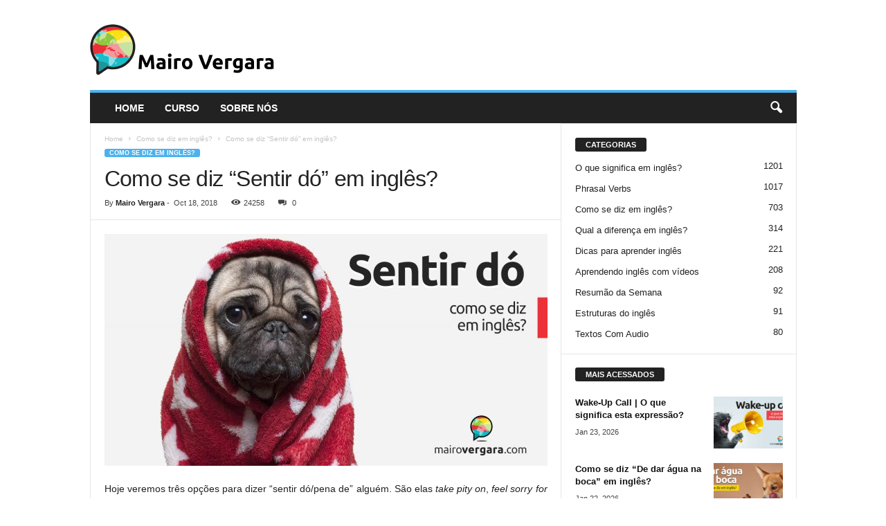

--- FILE ---
content_type: text/html; charset=UTF-8
request_url: https://www.mairovergara.com/como-se-diz-sentir-do-em-ingles/
body_size: 21144
content:
<!doctype html >
<!--[if IE 8]>    <html class="ie8" lang="en-US"> <![endif]-->
<!--[if IE 9]>    <html class="ie9" lang="en-US"> <![endif]-->
<!--[if gt IE 8]><!--> <html lang="en-US"> <!--<![endif]-->
<head>
    <title>Como se diz “Sentir dó” em inglês?</title>
    <meta charset="UTF-8" />
    <meta name="viewport" content="width=device-width, initial-scale=1.0">
    <link rel="pingback" href="https://www.mairovergara.com/xmlrpc.php" />
    <meta name='robots' content='index, follow, max-image-preview:large, max-snippet:-1, max-video-preview:-1' />
<link rel="icon" type="image/png" href="https://www.mairovergara.com/wp-content/uploads/2025/11/Logo-Favicon.png">
	<!-- This site is optimized with the Yoast SEO plugin v26.8 - https://yoast.com/product/yoast-seo-wordpress/ -->
	<meta name="description" content="Como se diz “Sentir dó” em inglês? Aprenda neste post através de vários exemplos com áudio. Todos gravados por nativos da língua inglesa." />
	<link rel="canonical" href="https://www.mairovergara.com/como-se-diz-sentir-do-em-ingles/" />
	<meta property="og:locale" content="en_US" />
	<meta property="og:type" content="article" />
	<meta property="og:title" content="Como se diz “Sentir dó” em inglês?" />
	<meta property="og:description" content="Como se diz “Sentir dó” em inglês? Aprenda neste post através de vários exemplos com áudio. Todos gravados por nativos da língua inglesa." />
	<meta property="og:url" content="https://www.mairovergara.com/como-se-diz-sentir-do-em-ingles/" />
	<meta property="og:site_name" content="Mairo Vergara" />
	<meta property="article:author" content="https://www.facebook.com/mairovergara2" />
	<meta property="article:published_time" content="2018-10-18T12:00:11+00:00" />
	<meta property="article:modified_time" content="2018-10-18T13:57:15+00:00" />
	<meta property="og:image" content="https://www.mairovergara.com/wp-content/uploads/2018/10/29-Sentirdo-02.jpg" />
	<meta property="og:image:width" content="1200" />
	<meta property="og:image:height" content="628" />
	<meta property="og:image:type" content="image/jpeg" />
	<meta name="author" content="Mairo Vergara" />
	<meta name="twitter:card" content="summary_large_image" />
	<meta name="twitter:creator" content="@https://twitter.com/mairovergara" />
	<meta name="twitter:label1" content="Written by" />
	<meta name="twitter:data1" content="Mairo Vergara" />
	<meta name="twitter:label2" content="Est. reading time" />
	<meta name="twitter:data2" content="4 minutes" />
	<script type="application/ld+json" class="yoast-schema-graph">{"@context":"https://schema.org","@graph":[{"@type":"Article","@id":"https://www.mairovergara.com/como-se-diz-sentir-do-em-ingles/#article","isPartOf":{"@id":"https://www.mairovergara.com/como-se-diz-sentir-do-em-ingles/"},"author":{"name":"Mairo Vergara","@id":"https://www.mairovergara.com/#/schema/person/89d250d3b66e7bb2713aa1a8214dcc09"},"headline":"Como se diz “Sentir dó” em inglês?","datePublished":"2018-10-18T12:00:11+00:00","dateModified":"2018-10-18T13:57:15+00:00","mainEntityOfPage":{"@id":"https://www.mairovergara.com/como-se-diz-sentir-do-em-ingles/"},"wordCount":878,"image":{"@id":"https://www.mairovergara.com/como-se-diz-sentir-do-em-ingles/#primaryimage"},"thumbnailUrl":"https://www.mairovergara.com/wp-content/uploads/2018/10/29-Sentirdo-02.jpg?t=ef31","keywords":["Como se diz “Sentir dó” em inglês?","feel sorry for","pity","sentir dó","sentir pena","take pity on"],"articleSection":["Como se diz em inglês?"],"inLanguage":"en-US"},{"@type":"WebPage","@id":"https://www.mairovergara.com/como-se-diz-sentir-do-em-ingles/","url":"https://www.mairovergara.com/como-se-diz-sentir-do-em-ingles/","name":"Como se diz “Sentir dó” em inglês?","isPartOf":{"@id":"https://www.mairovergara.com/#website"},"primaryImageOfPage":{"@id":"https://www.mairovergara.com/como-se-diz-sentir-do-em-ingles/#primaryimage"},"image":{"@id":"https://www.mairovergara.com/como-se-diz-sentir-do-em-ingles/#primaryimage"},"thumbnailUrl":"https://www.mairovergara.com/wp-content/uploads/2018/10/29-Sentirdo-02.jpg?t=ef31","datePublished":"2018-10-18T12:00:11+00:00","dateModified":"2018-10-18T13:57:15+00:00","author":{"@id":"https://www.mairovergara.com/#/schema/person/89d250d3b66e7bb2713aa1a8214dcc09"},"description":"Como se diz “Sentir dó” em inglês? Aprenda neste post através de vários exemplos com áudio. Todos gravados por nativos da língua inglesa.","breadcrumb":{"@id":"https://www.mairovergara.com/como-se-diz-sentir-do-em-ingles/#breadcrumb"},"inLanguage":"en-US","potentialAction":[{"@type":"ReadAction","target":["https://www.mairovergara.com/como-se-diz-sentir-do-em-ingles/"]}]},{"@type":"ImageObject","inLanguage":"en-US","@id":"https://www.mairovergara.com/como-se-diz-sentir-do-em-ingles/#primaryimage","url":"https://www.mairovergara.com/wp-content/uploads/2018/10/29-Sentirdo-02.jpg?t=ef31","contentUrl":"https://www.mairovergara.com/wp-content/uploads/2018/10/29-Sentirdo-02.jpg?t=ef31","width":1200,"height":628,"caption":"Como se diz “Sentir dó” em inglês?"},{"@type":"BreadcrumbList","@id":"https://www.mairovergara.com/como-se-diz-sentir-do-em-ingles/#breadcrumb","itemListElement":[{"@type":"ListItem","position":1,"name":"Home","item":"https://www.mairovergara.com/"},{"@type":"ListItem","position":2,"name":"Como se diz “Sentir dó” em inglês?"}]},{"@type":"WebSite","@id":"https://www.mairovergara.com/#website","url":"https://www.mairovergara.com/","name":"Mairo Vergara","description":"Aprenda Inglês de Forma Diferente","potentialAction":[{"@type":"SearchAction","target":{"@type":"EntryPoint","urlTemplate":"https://www.mairovergara.com/?s={search_term_string}"},"query-input":{"@type":"PropertyValueSpecification","valueRequired":true,"valueName":"search_term_string"}}],"inLanguage":"en-US"},{"@type":"Person","@id":"https://www.mairovergara.com/#/schema/person/89d250d3b66e7bb2713aa1a8214dcc09","name":"Mairo Vergara","image":{"@type":"ImageObject","inLanguage":"en-US","@id":"https://www.mairovergara.com/#/schema/person/image/","url":"https://secure.gravatar.com/avatar/9c5e7e744d4e90ed46448754abddd1b7d3e9efe96a84f5f480b60d170682ffb5?s=96&d=mm&r=g","contentUrl":"https://secure.gravatar.com/avatar/9c5e7e744d4e90ed46448754abddd1b7d3e9efe96a84f5f480b60d170682ffb5?s=96&d=mm&r=g","caption":"Mairo Vergara"},"description":"Professor de inglês, empreendedor digital, criador do site e curso de inglês \"Mairo Vergara\", YouTube videocreator, Gary Vee fan, marido da Polly e pai da Carolina.","sameAs":["http://www.mairovergara.com","https://www.facebook.com/mairovergara2","https://instagram.com/mairovergara/","https://x.com/https://twitter.com/mairovergara","https://www.youtube.com/mairovergara"],"url":"https://www.mairovergara.com/author/mairovergaragmail-com/"}]}</script>
	<!-- / Yoast SEO plugin. -->


<link rel='dns-prefetch' href='//stats.wp.com' />
<link rel="alternate" type="application/rss+xml" title="Mairo Vergara &raquo; Feed" href="https://www.mairovergara.com/feed/" />
<link rel="alternate" type="application/rss+xml" title="Mairo Vergara &raquo; Comments Feed" href="https://www.mairovergara.com/comments/feed/" />
<link rel="alternate" title="oEmbed (JSON)" type="application/json+oembed" href="https://www.mairovergara.com/wp-json/oembed/1.0/embed?url=https%3A%2F%2Fwww.mairovergara.com%2Fcomo-se-diz-sentir-do-em-ingles%2F" />
<link rel="alternate" title="oEmbed (XML)" type="text/xml+oembed" href="https://www.mairovergara.com/wp-json/oembed/1.0/embed?url=https%3A%2F%2Fwww.mairovergara.com%2Fcomo-se-diz-sentir-do-em-ingles%2F&#038;format=xml" />
<style id='wp-img-auto-sizes-contain-inline-css' type='text/css'>
img:is([sizes=auto i],[sizes^="auto," i]){contain-intrinsic-size:3000px 1500px}
/*# sourceURL=wp-img-auto-sizes-contain-inline-css */
</style>
<style id='wp-emoji-styles-inline-css' type='text/css'>

	img.wp-smiley, img.emoji {
		display: inline !important;
		border: none !important;
		box-shadow: none !important;
		height: 1em !important;
		width: 1em !important;
		margin: 0 0.07em !important;
		vertical-align: -0.1em !important;
		background: none !important;
		padding: 0 !important;
	}
/*# sourceURL=wp-emoji-styles-inline-css */
</style>
<style id='wp-block-library-inline-css' type='text/css'>
:root{--wp-block-synced-color:#7a00df;--wp-block-synced-color--rgb:122,0,223;--wp-bound-block-color:var(--wp-block-synced-color);--wp-editor-canvas-background:#ddd;--wp-admin-theme-color:#007cba;--wp-admin-theme-color--rgb:0,124,186;--wp-admin-theme-color-darker-10:#006ba1;--wp-admin-theme-color-darker-10--rgb:0,107,160.5;--wp-admin-theme-color-darker-20:#005a87;--wp-admin-theme-color-darker-20--rgb:0,90,135;--wp-admin-border-width-focus:2px}@media (min-resolution:192dpi){:root{--wp-admin-border-width-focus:1.5px}}.wp-element-button{cursor:pointer}:root .has-very-light-gray-background-color{background-color:#eee}:root .has-very-dark-gray-background-color{background-color:#313131}:root .has-very-light-gray-color{color:#eee}:root .has-very-dark-gray-color{color:#313131}:root .has-vivid-green-cyan-to-vivid-cyan-blue-gradient-background{background:linear-gradient(135deg,#00d084,#0693e3)}:root .has-purple-crush-gradient-background{background:linear-gradient(135deg,#34e2e4,#4721fb 50%,#ab1dfe)}:root .has-hazy-dawn-gradient-background{background:linear-gradient(135deg,#faaca8,#dad0ec)}:root .has-subdued-olive-gradient-background{background:linear-gradient(135deg,#fafae1,#67a671)}:root .has-atomic-cream-gradient-background{background:linear-gradient(135deg,#fdd79a,#004a59)}:root .has-nightshade-gradient-background{background:linear-gradient(135deg,#330968,#31cdcf)}:root .has-midnight-gradient-background{background:linear-gradient(135deg,#020381,#2874fc)}:root{--wp--preset--font-size--normal:16px;--wp--preset--font-size--huge:42px}.has-regular-font-size{font-size:1em}.has-larger-font-size{font-size:2.625em}.has-normal-font-size{font-size:var(--wp--preset--font-size--normal)}.has-huge-font-size{font-size:var(--wp--preset--font-size--huge)}.has-text-align-center{text-align:center}.has-text-align-left{text-align:left}.has-text-align-right{text-align:right}.has-fit-text{white-space:nowrap!important}#end-resizable-editor-section{display:none}.aligncenter{clear:both}.items-justified-left{justify-content:flex-start}.items-justified-center{justify-content:center}.items-justified-right{justify-content:flex-end}.items-justified-space-between{justify-content:space-between}.screen-reader-text{border:0;clip-path:inset(50%);height:1px;margin:-1px;overflow:hidden;padding:0;position:absolute;width:1px;word-wrap:normal!important}.screen-reader-text:focus{background-color:#ddd;clip-path:none;color:#444;display:block;font-size:1em;height:auto;left:5px;line-height:normal;padding:15px 23px 14px;text-decoration:none;top:5px;width:auto;z-index:100000}html :where(.has-border-color){border-style:solid}html :where([style*=border-top-color]){border-top-style:solid}html :where([style*=border-right-color]){border-right-style:solid}html :where([style*=border-bottom-color]){border-bottom-style:solid}html :where([style*=border-left-color]){border-left-style:solid}html :where([style*=border-width]){border-style:solid}html :where([style*=border-top-width]){border-top-style:solid}html :where([style*=border-right-width]){border-right-style:solid}html :where([style*=border-bottom-width]){border-bottom-style:solid}html :where([style*=border-left-width]){border-left-style:solid}html :where(img[class*=wp-image-]){height:auto;max-width:100%}:where(figure){margin:0 0 1em}html :where(.is-position-sticky){--wp-admin--admin-bar--position-offset:var(--wp-admin--admin-bar--height,0px)}@media screen and (max-width:600px){html :where(.is-position-sticky){--wp-admin--admin-bar--position-offset:0px}}

/*# sourceURL=wp-block-library-inline-css */
</style><link rel='stylesheet' id='mediaelement-css' href='https://www.mairovergara.com/wp-includes/js/mediaelement/mediaelementplayer-legacy.min.css?ver=4.2.17' type='text/css' media='all' />
<link rel='stylesheet' id='wp-mediaelement-css' href='https://www.mairovergara.com/wp-includes/js/mediaelement/wp-mediaelement.min.css?ver=6.9' type='text/css' media='all' />
<style id='global-styles-inline-css' type='text/css'>
:root{--wp--preset--aspect-ratio--square: 1;--wp--preset--aspect-ratio--4-3: 4/3;--wp--preset--aspect-ratio--3-4: 3/4;--wp--preset--aspect-ratio--3-2: 3/2;--wp--preset--aspect-ratio--2-3: 2/3;--wp--preset--aspect-ratio--16-9: 16/9;--wp--preset--aspect-ratio--9-16: 9/16;--wp--preset--color--black: #000000;--wp--preset--color--cyan-bluish-gray: #abb8c3;--wp--preset--color--white: #ffffff;--wp--preset--color--pale-pink: #f78da7;--wp--preset--color--vivid-red: #cf2e2e;--wp--preset--color--luminous-vivid-orange: #ff6900;--wp--preset--color--luminous-vivid-amber: #fcb900;--wp--preset--color--light-green-cyan: #7bdcb5;--wp--preset--color--vivid-green-cyan: #00d084;--wp--preset--color--pale-cyan-blue: #8ed1fc;--wp--preset--color--vivid-cyan-blue: #0693e3;--wp--preset--color--vivid-purple: #9b51e0;--wp--preset--gradient--vivid-cyan-blue-to-vivid-purple: linear-gradient(135deg,rgb(6,147,227) 0%,rgb(155,81,224) 100%);--wp--preset--gradient--light-green-cyan-to-vivid-green-cyan: linear-gradient(135deg,rgb(122,220,180) 0%,rgb(0,208,130) 100%);--wp--preset--gradient--luminous-vivid-amber-to-luminous-vivid-orange: linear-gradient(135deg,rgb(252,185,0) 0%,rgb(255,105,0) 100%);--wp--preset--gradient--luminous-vivid-orange-to-vivid-red: linear-gradient(135deg,rgb(255,105,0) 0%,rgb(207,46,46) 100%);--wp--preset--gradient--very-light-gray-to-cyan-bluish-gray: linear-gradient(135deg,rgb(238,238,238) 0%,rgb(169,184,195) 100%);--wp--preset--gradient--cool-to-warm-spectrum: linear-gradient(135deg,rgb(74,234,220) 0%,rgb(151,120,209) 20%,rgb(207,42,186) 40%,rgb(238,44,130) 60%,rgb(251,105,98) 80%,rgb(254,248,76) 100%);--wp--preset--gradient--blush-light-purple: linear-gradient(135deg,rgb(255,206,236) 0%,rgb(152,150,240) 100%);--wp--preset--gradient--blush-bordeaux: linear-gradient(135deg,rgb(254,205,165) 0%,rgb(254,45,45) 50%,rgb(107,0,62) 100%);--wp--preset--gradient--luminous-dusk: linear-gradient(135deg,rgb(255,203,112) 0%,rgb(199,81,192) 50%,rgb(65,88,208) 100%);--wp--preset--gradient--pale-ocean: linear-gradient(135deg,rgb(255,245,203) 0%,rgb(182,227,212) 50%,rgb(51,167,181) 100%);--wp--preset--gradient--electric-grass: linear-gradient(135deg,rgb(202,248,128) 0%,rgb(113,206,126) 100%);--wp--preset--gradient--midnight: linear-gradient(135deg,rgb(2,3,129) 0%,rgb(40,116,252) 100%);--wp--preset--font-size--small: 10px;--wp--preset--font-size--medium: 20px;--wp--preset--font-size--large: 30px;--wp--preset--font-size--x-large: 42px;--wp--preset--font-size--regular: 14px;--wp--preset--font-size--larger: 48px;--wp--preset--spacing--20: 0.44rem;--wp--preset--spacing--30: 0.67rem;--wp--preset--spacing--40: 1rem;--wp--preset--spacing--50: 1.5rem;--wp--preset--spacing--60: 2.25rem;--wp--preset--spacing--70: 3.38rem;--wp--preset--spacing--80: 5.06rem;--wp--preset--shadow--natural: 6px 6px 9px rgba(0, 0, 0, 0.2);--wp--preset--shadow--deep: 12px 12px 50px rgba(0, 0, 0, 0.4);--wp--preset--shadow--sharp: 6px 6px 0px rgba(0, 0, 0, 0.2);--wp--preset--shadow--outlined: 6px 6px 0px -3px rgb(255, 255, 255), 6px 6px rgb(0, 0, 0);--wp--preset--shadow--crisp: 6px 6px 0px rgb(0, 0, 0);}:where(.is-layout-flex){gap: 0.5em;}:where(.is-layout-grid){gap: 0.5em;}body .is-layout-flex{display: flex;}.is-layout-flex{flex-wrap: wrap;align-items: center;}.is-layout-flex > :is(*, div){margin: 0;}body .is-layout-grid{display: grid;}.is-layout-grid > :is(*, div){margin: 0;}:where(.wp-block-columns.is-layout-flex){gap: 2em;}:where(.wp-block-columns.is-layout-grid){gap: 2em;}:where(.wp-block-post-template.is-layout-flex){gap: 1.25em;}:where(.wp-block-post-template.is-layout-grid){gap: 1.25em;}.has-black-color{color: var(--wp--preset--color--black) !important;}.has-cyan-bluish-gray-color{color: var(--wp--preset--color--cyan-bluish-gray) !important;}.has-white-color{color: var(--wp--preset--color--white) !important;}.has-pale-pink-color{color: var(--wp--preset--color--pale-pink) !important;}.has-vivid-red-color{color: var(--wp--preset--color--vivid-red) !important;}.has-luminous-vivid-orange-color{color: var(--wp--preset--color--luminous-vivid-orange) !important;}.has-luminous-vivid-amber-color{color: var(--wp--preset--color--luminous-vivid-amber) !important;}.has-light-green-cyan-color{color: var(--wp--preset--color--light-green-cyan) !important;}.has-vivid-green-cyan-color{color: var(--wp--preset--color--vivid-green-cyan) !important;}.has-pale-cyan-blue-color{color: var(--wp--preset--color--pale-cyan-blue) !important;}.has-vivid-cyan-blue-color{color: var(--wp--preset--color--vivid-cyan-blue) !important;}.has-vivid-purple-color{color: var(--wp--preset--color--vivid-purple) !important;}.has-black-background-color{background-color: var(--wp--preset--color--black) !important;}.has-cyan-bluish-gray-background-color{background-color: var(--wp--preset--color--cyan-bluish-gray) !important;}.has-white-background-color{background-color: var(--wp--preset--color--white) !important;}.has-pale-pink-background-color{background-color: var(--wp--preset--color--pale-pink) !important;}.has-vivid-red-background-color{background-color: var(--wp--preset--color--vivid-red) !important;}.has-luminous-vivid-orange-background-color{background-color: var(--wp--preset--color--luminous-vivid-orange) !important;}.has-luminous-vivid-amber-background-color{background-color: var(--wp--preset--color--luminous-vivid-amber) !important;}.has-light-green-cyan-background-color{background-color: var(--wp--preset--color--light-green-cyan) !important;}.has-vivid-green-cyan-background-color{background-color: var(--wp--preset--color--vivid-green-cyan) !important;}.has-pale-cyan-blue-background-color{background-color: var(--wp--preset--color--pale-cyan-blue) !important;}.has-vivid-cyan-blue-background-color{background-color: var(--wp--preset--color--vivid-cyan-blue) !important;}.has-vivid-purple-background-color{background-color: var(--wp--preset--color--vivid-purple) !important;}.has-black-border-color{border-color: var(--wp--preset--color--black) !important;}.has-cyan-bluish-gray-border-color{border-color: var(--wp--preset--color--cyan-bluish-gray) !important;}.has-white-border-color{border-color: var(--wp--preset--color--white) !important;}.has-pale-pink-border-color{border-color: var(--wp--preset--color--pale-pink) !important;}.has-vivid-red-border-color{border-color: var(--wp--preset--color--vivid-red) !important;}.has-luminous-vivid-orange-border-color{border-color: var(--wp--preset--color--luminous-vivid-orange) !important;}.has-luminous-vivid-amber-border-color{border-color: var(--wp--preset--color--luminous-vivid-amber) !important;}.has-light-green-cyan-border-color{border-color: var(--wp--preset--color--light-green-cyan) !important;}.has-vivid-green-cyan-border-color{border-color: var(--wp--preset--color--vivid-green-cyan) !important;}.has-pale-cyan-blue-border-color{border-color: var(--wp--preset--color--pale-cyan-blue) !important;}.has-vivid-cyan-blue-border-color{border-color: var(--wp--preset--color--vivid-cyan-blue) !important;}.has-vivid-purple-border-color{border-color: var(--wp--preset--color--vivid-purple) !important;}.has-vivid-cyan-blue-to-vivid-purple-gradient-background{background: var(--wp--preset--gradient--vivid-cyan-blue-to-vivid-purple) !important;}.has-light-green-cyan-to-vivid-green-cyan-gradient-background{background: var(--wp--preset--gradient--light-green-cyan-to-vivid-green-cyan) !important;}.has-luminous-vivid-amber-to-luminous-vivid-orange-gradient-background{background: var(--wp--preset--gradient--luminous-vivid-amber-to-luminous-vivid-orange) !important;}.has-luminous-vivid-orange-to-vivid-red-gradient-background{background: var(--wp--preset--gradient--luminous-vivid-orange-to-vivid-red) !important;}.has-very-light-gray-to-cyan-bluish-gray-gradient-background{background: var(--wp--preset--gradient--very-light-gray-to-cyan-bluish-gray) !important;}.has-cool-to-warm-spectrum-gradient-background{background: var(--wp--preset--gradient--cool-to-warm-spectrum) !important;}.has-blush-light-purple-gradient-background{background: var(--wp--preset--gradient--blush-light-purple) !important;}.has-blush-bordeaux-gradient-background{background: var(--wp--preset--gradient--blush-bordeaux) !important;}.has-luminous-dusk-gradient-background{background: var(--wp--preset--gradient--luminous-dusk) !important;}.has-pale-ocean-gradient-background{background: var(--wp--preset--gradient--pale-ocean) !important;}.has-electric-grass-gradient-background{background: var(--wp--preset--gradient--electric-grass) !important;}.has-midnight-gradient-background{background: var(--wp--preset--gradient--midnight) !important;}.has-small-font-size{font-size: var(--wp--preset--font-size--small) !important;}.has-medium-font-size{font-size: var(--wp--preset--font-size--medium) !important;}.has-large-font-size{font-size: var(--wp--preset--font-size--large) !important;}.has-x-large-font-size{font-size: var(--wp--preset--font-size--x-large) !important;}
/*# sourceURL=global-styles-inline-css */
</style>

<style id='classic-theme-styles-inline-css' type='text/css'>
/*! This file is auto-generated */
.wp-block-button__link{color:#fff;background-color:#32373c;border-radius:9999px;box-shadow:none;text-decoration:none;padding:calc(.667em + 2px) calc(1.333em + 2px);font-size:1.125em}.wp-block-file__button{background:#32373c;color:#fff;text-decoration:none}
/*# sourceURL=/wp-includes/css/classic-themes.min.css */
</style>
<link rel='stylesheet' id='convertkit-broadcasts-css' href='https://www.mairovergara.com/wp-content/plugins/convertkit/resources/frontend/css/broadcasts.css?ver=3.1.5' type='text/css' media='all' />
<link rel='stylesheet' id='convertkit-button-css' href='https://www.mairovergara.com/wp-content/plugins/convertkit/resources/frontend/css/button.css?ver=3.1.5' type='text/css' media='all' />
<style id='wp-block-button-inline-css' type='text/css'>
.wp-block-button__link{align-content:center;box-sizing:border-box;cursor:pointer;display:inline-block;height:100%;text-align:center;word-break:break-word}.wp-block-button__link.aligncenter{text-align:center}.wp-block-button__link.alignright{text-align:right}:where(.wp-block-button__link){border-radius:9999px;box-shadow:none;padding:calc(.667em + 2px) calc(1.333em + 2px);text-decoration:none}.wp-block-button[style*=text-decoration] .wp-block-button__link{text-decoration:inherit}.wp-block-buttons>.wp-block-button.has-custom-width{max-width:none}.wp-block-buttons>.wp-block-button.has-custom-width .wp-block-button__link{width:100%}.wp-block-buttons>.wp-block-button.has-custom-font-size .wp-block-button__link{font-size:inherit}.wp-block-buttons>.wp-block-button.wp-block-button__width-25{width:calc(25% - var(--wp--style--block-gap, .5em)*.75)}.wp-block-buttons>.wp-block-button.wp-block-button__width-50{width:calc(50% - var(--wp--style--block-gap, .5em)*.5)}.wp-block-buttons>.wp-block-button.wp-block-button__width-75{width:calc(75% - var(--wp--style--block-gap, .5em)*.25)}.wp-block-buttons>.wp-block-button.wp-block-button__width-100{flex-basis:100%;width:100%}.wp-block-buttons.is-vertical>.wp-block-button.wp-block-button__width-25{width:25%}.wp-block-buttons.is-vertical>.wp-block-button.wp-block-button__width-50{width:50%}.wp-block-buttons.is-vertical>.wp-block-button.wp-block-button__width-75{width:75%}.wp-block-button.is-style-squared,.wp-block-button__link.wp-block-button.is-style-squared{border-radius:0}.wp-block-button.no-border-radius,.wp-block-button__link.no-border-radius{border-radius:0!important}:root :where(.wp-block-button .wp-block-button__link.is-style-outline),:root :where(.wp-block-button.is-style-outline>.wp-block-button__link){border:2px solid;padding:.667em 1.333em}:root :where(.wp-block-button .wp-block-button__link.is-style-outline:not(.has-text-color)),:root :where(.wp-block-button.is-style-outline>.wp-block-button__link:not(.has-text-color)){color:currentColor}:root :where(.wp-block-button .wp-block-button__link.is-style-outline:not(.has-background)),:root :where(.wp-block-button.is-style-outline>.wp-block-button__link:not(.has-background)){background-color:initial;background-image:none}
/*# sourceURL=https://www.mairovergara.com/wp-includes/blocks/button/style.min.css */
</style>
<link rel='stylesheet' id='convertkit-form-css' href='https://www.mairovergara.com/wp-content/plugins/convertkit/resources/frontend/css/form.css?ver=3.1.5' type='text/css' media='all' />
<link rel='stylesheet' id='convertkit-form-builder-field-css' href='https://www.mairovergara.com/wp-content/plugins/convertkit/resources/frontend/css/form-builder.css?ver=3.1.5' type='text/css' media='all' />
<link rel='stylesheet' id='convertkit-form-builder-css' href='https://www.mairovergara.com/wp-content/plugins/convertkit/resources/frontend/css/form-builder.css?ver=3.1.5' type='text/css' media='all' />
<link rel='stylesheet' id='mv_download_materiais_post_css-css' href='https://www.mairovergara.com/wp-content/plugins/mv-download-materiais/public/css/post.css?ver=1.1.0' type='text/css' media='all' />
<link rel='stylesheet' id='mv_download_materiais_user_css-css' href='https://www.mairovergara.com/wp-content/plugins/mv-download-materiais/public/css/user.css?ver=1.1.0' type='text/css' media='all' />
<link rel='stylesheet' id='td-theme-css' href='https://www.mairovergara.com/wp-content/themes/Newsmag/style.css?ver=5.4.3.4' type='text/css' media='all' />
<style id='td-theme-inline-css' type='text/css'>
    
        /* custom css - generated by TagDiv Composer */
        @media (max-width: 767px) {
            .td-header-desktop-wrap {
                display: none;
            }
        }
        @media (min-width: 767px) {
            .td-header-mobile-wrap {
                display: none;
            }
        }
    
	
/*# sourceURL=td-theme-inline-css */
</style>
<link rel='stylesheet' id='td-legacy-framework-front-style-css' href='https://www.mairovergara.com/wp-content/plugins/td-composer/legacy/Newsmag/assets/css/td_legacy_main.css?ver=02f7892c77f8d92ff3a6477b3d96dee8' type='text/css' media='all' />
<script type="text/javascript" src="https://www.mairovergara.com/wp-content/plugins/mv-download-materiais/public/js/lib/detection.min.js?ver=1.1.0" id="mv_download_materiais_detection_js-js"></script>
<script type="text/javascript" src="https://www.mairovergara.com/wp-includes/js/jquery/jquery.min.js?ver=3.7.1" id="jquery-core-js"></script>
<script type="text/javascript" src="https://www.mairovergara.com/wp-includes/js/jquery/jquery-migrate.min.js?ver=3.4.1" id="jquery-migrate-js"></script>
<script type="text/javascript" src="https://www.mairovergara.com/wp-content/plugins/mv-download-materiais/public/js/common.js?ver=1.1.0" id="mv_download_materiais_common_js-js"></script>
<script type="text/javascript" src="https://www.mairovergara.com/wp-content/plugins/mv-download-materiais/public/js/modal.js?ver=1.1.0" id="mv_download_materiais_modal_js-js"></script>
<script type="text/javascript" src="https://www.mairovergara.com/wp-content/plugins/mv-download-materiais/public/js/post.js?ver=1.1.0" id="mv_download_materiais_post_js-js"></script>
<link rel="https://api.w.org/" href="https://www.mairovergara.com/wp-json/" /><link rel="alternate" title="JSON" type="application/json" href="https://www.mairovergara.com/wp-json/wp/v2/posts/36271" /><link rel="EditURI" type="application/rsd+xml" title="RSD" href="https://www.mairovergara.com/xmlrpc.php?rsd" />
<link rel='shortlink' href='https://www.mairovergara.com/?p=36271' />
	<style>img#wpstats{display:none}</style>
		
<!-- JS generated by theme -->

<script type="text/javascript" id="td-generated-header-js">
    
    

	    var tdBlocksArray = []; //here we store all the items for the current page

	    // td_block class - each ajax block uses a object of this class for requests
	    function tdBlock() {
		    this.id = '';
		    this.block_type = 1; //block type id (1-234 etc)
		    this.atts = '';
		    this.td_column_number = '';
		    this.td_current_page = 1; //
		    this.post_count = 0; //from wp
		    this.found_posts = 0; //from wp
		    this.max_num_pages = 0; //from wp
		    this.td_filter_value = ''; //current live filter value
		    this.is_ajax_running = false;
		    this.td_user_action = ''; // load more or infinite loader (used by the animation)
		    this.header_color = '';
		    this.ajax_pagination_infinite_stop = ''; //show load more at page x
	    }

        // td_js_generator - mini detector
        ( function () {
            var htmlTag = document.getElementsByTagName("html")[0];

	        if ( navigator.userAgent.indexOf("MSIE 10.0") > -1 ) {
                htmlTag.className += ' ie10';
            }

            if ( !!navigator.userAgent.match(/Trident.*rv\:11\./) ) {
                htmlTag.className += ' ie11';
            }

	        if ( navigator.userAgent.indexOf("Edge") > -1 ) {
                htmlTag.className += ' ieEdge';
            }

            if ( /(iPad|iPhone|iPod)/g.test(navigator.userAgent) ) {
                htmlTag.className += ' td-md-is-ios';
            }

            var user_agent = navigator.userAgent.toLowerCase();
            if ( user_agent.indexOf("android") > -1 ) {
                htmlTag.className += ' td-md-is-android';
            }

            if ( -1 !== navigator.userAgent.indexOf('Mac OS X')  ) {
                htmlTag.className += ' td-md-is-os-x';
            }

            if ( /chrom(e|ium)/.test(navigator.userAgent.toLowerCase()) ) {
               htmlTag.className += ' td-md-is-chrome';
            }

            if ( -1 !== navigator.userAgent.indexOf('Firefox') ) {
                htmlTag.className += ' td-md-is-firefox';
            }

            if ( -1 !== navigator.userAgent.indexOf('Safari') && -1 === navigator.userAgent.indexOf('Chrome') ) {
                htmlTag.className += ' td-md-is-safari';
            }

            if( -1 !== navigator.userAgent.indexOf('IEMobile') ){
                htmlTag.className += ' td-md-is-iemobile';
            }

        })();

        var tdLocalCache = {};

        ( function () {
            "use strict";

            tdLocalCache = {
                data: {},
                remove: function (resource_id) {
                    delete tdLocalCache.data[resource_id];
                },
                exist: function (resource_id) {
                    return tdLocalCache.data.hasOwnProperty(resource_id) && tdLocalCache.data[resource_id] !== null;
                },
                get: function (resource_id) {
                    return tdLocalCache.data[resource_id];
                },
                set: function (resource_id, cachedData) {
                    tdLocalCache.remove(resource_id);
                    tdLocalCache.data[resource_id] = cachedData;
                }
            };
        })();

    
    
var td_viewport_interval_list=[{"limitBottom":767,"sidebarWidth":251},{"limitBottom":1023,"sidebarWidth":339}];
var td_animation_stack_effect="type0";
var tds_animation_stack=true;
var td_animation_stack_specific_selectors=".entry-thumb, img, .td-lazy-img";
var td_animation_stack_general_selectors=".td-animation-stack img, .td-animation-stack .entry-thumb, .post img, .td-animation-stack .td-lazy-img";
var tds_general_modal_image="yes";
var tdc_is_installed="yes";
var tdc_domain_active=false;
var td_ajax_url="https:\/\/www.mairovergara.com\/wp-admin\/admin-ajax.php?td_theme_name=Newsmag&v=5.4.3.4";
var td_get_template_directory_uri="https:\/\/www.mairovergara.com\/wp-content\/plugins\/td-composer\/legacy\/common";
var tds_snap_menu="";
var tds_logo_on_sticky="";
var tds_header_style="";
var td_please_wait="Please wait...";
var td_email_user_pass_incorrect="User or password incorrect!";
var td_email_user_incorrect="Email or username incorrect!";
var td_email_incorrect="Email incorrect!";
var td_user_incorrect="Username incorrect!";
var td_email_user_empty="Email or username empty!";
var td_pass_empty="Pass empty!";
var td_pass_pattern_incorrect="Invalid Pass Pattern!";
var td_retype_pass_incorrect="Retyped Pass incorrect!";
var tds_more_articles_on_post_enable="";
var tds_more_articles_on_post_time_to_wait="";
var tds_more_articles_on_post_pages_distance_from_top=0;
var tds_captcha="";
var tds_theme_color_site_wide="#4db2ec";
var tds_smart_sidebar="enabled";
var tdThemeName="Newsmag";
var tdThemeNameWl="Newsmag";
var td_magnific_popup_translation_tPrev="Previous (Left arrow key)";
var td_magnific_popup_translation_tNext="Next (Right arrow key)";
var td_magnific_popup_translation_tCounter="%curr% of %total%";
var td_magnific_popup_translation_ajax_tError="The content from %url% could not be loaded.";
var td_magnific_popup_translation_image_tError="The image #%curr% could not be loaded.";
var tdBlockNonce="81e5674ae2";
var tdMobileMenu="enabled";
var tdMobileSearch="enabled";
var tdDateNamesI18n={"month_names":["January","February","March","April","May","June","July","August","September","October","November","December"],"month_names_short":["Jan","Feb","Mar","Apr","May","Jun","Jul","Aug","Sep","Oct","Nov","Dec"],"day_names":["Sunday","Monday","Tuesday","Wednesday","Thursday","Friday","Saturday"],"day_names_short":["Sun","Mon","Tue","Wed","Thu","Fri","Sat"]};
var td_deploy_mode="deploy";
var td_ad_background_click_link="";
var td_ad_background_click_target="";
</script>

<script async src="https://pagead2.googlesyndication.com/pagead/js/adsbygoogle.js?client=ca-pub-5220291604623430"
     crossorigin="anonymous"></script>


<script type="application/ld+json">
    {
        "@context": "https://schema.org",
        "@type": "BreadcrumbList",
        "itemListElement": [
            {
                "@type": "ListItem",
                "position": 1,
                "item": {
                    "@type": "WebSite",
                    "@id": "https://www.mairovergara.com/",
                    "name": "Home"
                }
            },
            {
                "@type": "ListItem",
                "position": 2,
                    "item": {
                    "@type": "WebPage",
                    "@id": "https://www.mairovergara.com/category/como-se-diz-em-ingles/",
                    "name": "Como se diz em inglês?"
                }
            }
            ,{
                "@type": "ListItem",
                "position": 3,
                    "item": {
                    "@type": "WebPage",
                    "@id": "https://www.mairovergara.com/como-se-diz-sentir-do-em-ingles/",
                    "name": "Como se diz “Sentir dó” em inglês?"                                
                }
            }    
        ]
    }
</script>
		<style type="text/css" id="wp-custom-css">
			/* Corrige imagens invisíveis do tema Newsmag */
body.td-animation-stack-type0 .post img,
body.td-animation-stack-type0 .td-animation-stack .entry-thumb {
  opacity: 1 !important;
  transform: none !important;
  visibility: visible !important;
}		</style>
			<style id="tdw-css-placeholder">/* custom css - generated by TagDiv Composer */
</style></head>

<body class="wp-singular post-template-default single single-post postid-36271 single-format-standard wp-theme-Newsmag como-se-diz-sentir-do-em-ingles global-block-template-1 td-animation-stack-type0 td-full-layout" itemscope="itemscope" itemtype="https://schema.org/WebPage">

        <div class="td-scroll-up  td-hide-scroll-up-on-mob"  style="display:none;"><i class="td-icon-menu-up"></i></div>

    
    <div class="td-menu-background"></div>
<div id="td-mobile-nav">
    <div class="td-mobile-container">
        <!-- mobile menu top section -->
        <div class="td-menu-socials-wrap">
            <!-- socials -->
            <div class="td-menu-socials">
                            </div>
            <!-- close button -->
            <div class="td-mobile-close">
                <span><i class="td-icon-close-mobile"></i></span>
            </div>
        </div>

        <!-- login section -->
        
        <!-- menu section -->
        <div class="td-mobile-content">
            <div class="menu-blog-menu-container"><ul id="menu-blog-menu" class="td-mobile-main-menu"><li id="menu-item-604" class="menu-item menu-item-type-custom menu-item-object-custom menu-item-home menu-item-first menu-item-604"><a href="http://www.mairovergara.com">HOME</a></li>
<li id="menu-item-85298" class="menu-item menu-item-type-custom menu-item-object-custom menu-item-85298"><a target="_blank" href="https://bit.ly/3UHkHDg">CURSO</a></li>
<li id="menu-item-682" class="menu-item menu-item-type-custom menu-item-object-custom menu-item-682"><a href="https://www.mairovergara.com/sobre/">Sobre nós</a></li>
</ul></div>        </div>
    </div>

    <!-- register/login section -->
    </div>    <div class="td-search-background"></div>
<div class="td-search-wrap-mob">
	<div class="td-drop-down-search">
		<form method="get" class="td-search-form" action="https://www.mairovergara.com/">
			<!-- close button -->
			<div class="td-search-close">
				<span><i class="td-icon-close-mobile"></i></span>
			</div>
			<div role="search" class="td-search-input">
				<span>Search</span>
				<input id="td-header-search-mob" type="text" value="" name="s" autocomplete="off" />
			</div>
		</form>
		<div id="td-aj-search-mob"></div>
	</div>
</div>

    <div id="td-outer-wrap">
    
        <div class="td-outer-container">
        
            <!--
Header style 1
-->

<div class="td-header-container td-header-wrap td-header-style-1">
    <div class="td-header-row td-header-top-menu">
            </div>

    <div class="td-header-row td-header-header">
        <div class="td-header-sp-logo">
                    <a class="td-main-logo" href="https://www.mairovergara.com/">
            <img class="td-retina-data" data-retina="https://www.mairovergara.com/wp-content/uploads/2025/11/Website-Logo-Retina-02.png" src="https://www.mairovergara.com/wp-content/uploads/2025/11/Website-Logo-Non-Retina-02.png" alt="Mairo Vergara"  width="272" height="90"/>
            <span class="td-visual-hidden">Mairo Vergara</span>
        </a>
            </div>
        <div class="td-header-sp-rec">
            
<div class="td-header-ad-wrap  td-ad">
    

</div>        </div>
    </div>

    <div class="td-header-menu-wrap">
        <div class="td-header-row td-header-border td-header-main-menu">
            <div id="td-header-menu" role="navigation">
        <div id="td-top-mobile-toggle"><span><i class="td-icon-font td-icon-mobile"></i></span></div>
        <div class="td-main-menu-logo td-logo-in-header">
        	<a class="td-mobile-logo td-sticky-disable" href="https://www.mairovergara.com/">
		<img class="td-retina-data" data-retina="https://www.mairovergara.com/wp-content/uploads/2025/11/Website-Logo-Mobile-Retina-01.png" src="https://www.mairovergara.com/wp-content/uploads/2025/11/Website-Logo-Mobile-06.png" alt="Mairo Vergara"  width="230" height="90"/>
	</a>
		<a class="td-header-logo td-sticky-disable" href="https://www.mairovergara.com/">
		<img class="td-retina-data" data-retina="https://www.mairovergara.com/wp-content/uploads/2025/11/Website-Logo-Retina-02.png" src="https://www.mairovergara.com/wp-content/uploads/2025/11/Website-Logo-Non-Retina-02.png" alt="Mairo Vergara"  width="230" height="90"/>
	</a>
	    </div>
    <div class="menu-blog-menu-container"><ul id="menu-blog-menu-1" class="sf-menu"><li class="menu-item menu-item-type-custom menu-item-object-custom menu-item-home menu-item-first td-menu-item td-normal-menu menu-item-604"><a href="http://www.mairovergara.com">HOME</a></li>
<li class="menu-item menu-item-type-custom menu-item-object-custom td-menu-item td-normal-menu menu-item-85298"><a target="_blank" href="https://bit.ly/3UHkHDg">CURSO</a></li>
<li class="menu-item menu-item-type-custom menu-item-object-custom td-menu-item td-normal-menu menu-item-682"><a href="https://www.mairovergara.com/sobre/">Sobre nós</a></li>
</ul></div></div>

<div class="td-search-wrapper">
    <div id="td-top-search">
        <!-- Search -->
        <div class="header-search-wrap">
            <div class="dropdown header-search">
                <a id="td-header-search-button" href="#" role="button" aria-label="search icon" class="dropdown-toggle " data-toggle="dropdown"><i class="td-icon-search"></i></a>
                                <span id="td-header-search-button-mob" class="dropdown-toggle " data-toggle="dropdown"><i class="td-icon-search"></i></span>
                            </div>
        </div>
    </div>
</div>

<div class="header-search-wrap">
	<div class="dropdown header-search">
		<div class="td-drop-down-search">
			<form method="get" class="td-search-form" action="https://www.mairovergara.com/">
				<div role="search" class="td-head-form-search-wrap">
					<input class="needsclick" id="td-header-search" type="text" value="" name="s" autocomplete="off" /><input class="wpb_button wpb_btn-inverse btn" type="submit" id="td-header-search-top" value="Search" />
				</div>
			</form>
			<div id="td-aj-search"></div>
		</div>
	</div>
</div>        </div>
    </div>
</div>
    <div class="td-container td-post-template-default">
        <div class="td-container-border">
            <div class="td-pb-row">
                                        <div class="td-pb-span8 td-main-content" role="main">
                            <div class="td-ss-main-content">
                                

    <article id="post-36271" class="post-36271 post type-post status-publish format-standard has-post-thumbnail hentry category-como-se-diz-em-ingles tag-como-se-diz-sentir-do-em-ingles tag-feel-sorry-for tag-pity tag-sentir-do tag-sentir-pena tag-take-pity-on" itemscope itemtype="https://schema.org/Article"47>
        <div class="td-post-header td-pb-padding-side">
            <div class="entry-crumbs"><span><a title="" class="entry-crumb" href="https://www.mairovergara.com/">Home</a></span> <i class="td-icon-right td-bread-sep"></i> <span><a title="View all posts in Como se diz em inglês?" class="entry-crumb" href="https://www.mairovergara.com/category/como-se-diz-em-ingles/">Como se diz em inglês?</a></span> <i class="td-icon-right td-bread-sep td-bred-no-url-last"></i> <span class="td-bred-no-url-last">Como se diz “Sentir dó” em inglês?</span></div>
            <!-- category --><ul class="td-category"><li class="entry-category"><a  href="https://www.mairovergara.com/category/como-se-diz-em-ingles/">Como se diz em inglês?</a></li></ul>
            <header>
                <h1 class="entry-title">Como se diz “Sentir dó” em inglês?</h1>

                

                <div class="meta-info">

                    <!-- author --><div class="td-post-author-name"><div class="td-author-by">By</div> <a href="https://www.mairovergara.com/author/mairovergaragmail-com/">Mairo Vergara</a><div class="td-author-line"> - </div> </div>                    <!-- date --><span class="td-post-date"><time class="entry-date updated td-module-date" datetime="2018-10-18T09:00:11-03:00" >Oct 18, 2018</time></span>                    <!-- modified date -->                    <!-- views --><div class="td-post-views"><i class="td-icon-views"></i><span class="td-nr-views-36271">24258</span></div>                    <!-- comments --><div class="td-post-comments"><a href="https://www.mairovergara.com/como-se-diz-sentir-do-em-ingles/#respond"><i class="td-icon-comments"></i>0</a></div>                </div>
            </header>
        </div>

        
        <div class="td-post-content td-pb-padding-side">

        <!-- image --><div class="td-post-featured-image"><a href="https://www.mairovergara.com/wp-content/uploads/2018/10/29-Sentirdo-02.jpg?t=ef31" data-caption=""><img width="640" height="335" class="entry-thumb td-modal-image" src="https://www.mairovergara.com/wp-content/uploads/2018/10/29-Sentirdo-02-640x335.jpg?t=ef31" srcset="https://www.mairovergara.com/wp-content/uploads/2018/10/29-Sentirdo-02-640x335.jpg?t=ef31 640w, https://www.mairovergara.com/wp-content/uploads/2018/10/29-Sentirdo-02-300x157.jpg?t=ef31 300w, https://www.mairovergara.com/wp-content/uploads/2018/10/29-Sentirdo-02-768x402.jpg?t=ef31 768w, https://www.mairovergara.com/wp-content/uploads/2018/10/29-Sentirdo-02-1024x536.jpg?t=ef31 1024w, https://www.mairovergara.com/wp-content/uploads/2018/10/29-Sentirdo-02-681x356.jpg?t=ef31 681w, https://www.mairovergara.com/wp-content/uploads/2018/10/29-Sentirdo-02.jpg?t=ef31 1200w" sizes="(max-width: 640px) 100vw, 640px" alt="Como se diz “Sentir dó” em inglês?" title="Como se diz “Sentir dó” em inglês?"/></a></div>
        <!-- content --><p style="text-align: justify;">Hoje veremos três opções para dizer “sentir dó/pena de” alguém. São elas <em>take pity on</em>, <em>feel sorry for</em> e <em>pity</em>. A primeira significa, de forma literal, “tomar pena em”, a segunda “sentir-se triste por” e a terceira “lamentar; ter pena de”. Todas elas têm o mesmo sentido geral. Ainda assim, uma pode ser preferível a outra, a depender do contexto; essa intuição só se adquire com a exposição a muitos exemplos na prática, que é exatamente o que veremos neste <em>post</em>.</p>
<p style="text-align: justify;">Antes de prosseguir, é importante que você saiba usar as frases de exemplo de maneira eficiente. Recomendamos para tanto o Anki, um programa de revisão que nos ajuda a memorizar vocabulário com muita facilidade. Veja o <a href="https://www.mairovergara.com/como-instalar-e-usar-o-anki/" target="_blank" rel="noopener">tutorial completo do Anki</a> para saber mais.</p>
<p style="text-align: justify;"><strong>1 &#8211; </strong>Os primeiros exemplos são de <em>take pity on</em> — traduzimos como “ter/ficar com pena”:</p>
<p><strong><em>Oh, <u>take pity on</u> Bill — he&#8217;s been sick all week.<br />
</em></strong><em>Ah, <u>tenha pena do</u> Bill — ele tem estado doente a semana inteira. </em></p>
<audio class="wp-audio-shortcode" id="audio-36271-1" preload="none" style="width: 100%;" controls="controls"><source type="audio/mpeg" src="https://www.mairovergara.com/wp-content/uploads/2018/10/1-Oh-take-pity-on-Bill-—-hes-been-sick-all-week.mp3?_=1" /><a href="https://www.mairovergara.com/wp-content/uploads/2018/10/1-Oh-take-pity-on-Bill-—-hes-been-sick-all-week.mp3">https://www.mairovergara.com/wp-content/uploads/2018/10/1-Oh-take-pity-on-Bill-—-hes-been-sick-all-week.mp3</a></audio>
<p><strong><em>Dirk <u>took pity on</u> me and let me stay at his house.<br />
</em></strong><em>Dirk <u>teve pena de</u> mim e deixou-me ficar em sua casa.</em></p>
<audio class="wp-audio-shortcode" id="audio-36271-2" preload="none" style="width: 100%;" controls="controls"><source type="audio/mpeg" src="https://www.mairovergara.com/wp-content/uploads/2018/10/2-Dirk-took-pity-on-me-and-let-me-stay-at-his-house.mp3?_=2" /><a href="https://www.mairovergara.com/wp-content/uploads/2018/10/2-Dirk-took-pity-on-me-and-let-me-stay-at-his-house.mp3">https://www.mairovergara.com/wp-content/uploads/2018/10/2-Dirk-took-pity-on-me-and-let-me-stay-at-his-house.mp3</a></audio>
<p><strong><em>I <u>took pity on</u> the stray cat and fed him.<br />
</em></strong><em>Eu <u>fiquei com pena</u> do gato abandonado e o alimentei.</em></p>
<audio class="wp-audio-shortcode" id="audio-36271-3" preload="none" style="width: 100%;" controls="controls"><source type="audio/mpeg" src="https://www.mairovergara.com/wp-content/uploads/2018/10/3-I-took-pity-on-the-stray-cat-and-fed-him.mp3?_=3" /><a href="https://www.mairovergara.com/wp-content/uploads/2018/10/3-I-took-pity-on-the-stray-cat-and-fed-him.mp3">https://www.mairovergara.com/wp-content/uploads/2018/10/3-I-took-pity-on-the-stray-cat-and-fed-him.mp3</a></audio>
<p><strong><em>The old couple <u>took pity on</u> him and gave him food.<br />
</em></strong><em>O velho casal <u>ficou com pena dele</u> e deram-lhe comida.</em></p>
<audio class="wp-audio-shortcode" id="audio-36271-4" preload="none" style="width: 100%;" controls="controls"><source type="audio/mpeg" src="https://www.mairovergara.com/wp-content/uploads/2018/10/4-The-old-couple-took-pity-on-him-and-gave-him-food.mp3?_=4" /><a href="https://www.mairovergara.com/wp-content/uploads/2018/10/4-The-old-couple-took-pity-on-him-and-gave-him-food.mp3">https://www.mairovergara.com/wp-content/uploads/2018/10/4-The-old-couple-took-pity-on-him-and-gave-him-food.mp3</a></audio>
<p><strong><em>I allowed him to stay at my home because I <u>took pity on</u> him.<br />
</em></strong><em>Eu o permiti ficar em minha casa porque eu <u>fiquei com pena dele</u>.</em></p>
<audio class="wp-audio-shortcode" id="audio-36271-5" preload="none" style="width: 100%;" controls="controls"><source type="audio/mpeg" src="https://www.mairovergara.com/wp-content/uploads/2018/10/5-I-allowed-him-to-stay-at-my-home-because-I-took-pity-on-him.mp3?_=5" /><a href="https://www.mairovergara.com/wp-content/uploads/2018/10/5-I-allowed-him-to-stay-at-my-home-because-I-took-pity-on-him.mp3">https://www.mairovergara.com/wp-content/uploads/2018/10/5-I-allowed-him-to-stay-at-my-home-because-I-took-pity-on-him.mp3</a></audio>
<p><strong><em>It seems the Crown Office <u>took pity on</u> one of them.<br />
</em></strong><em>Parece que o Escritório da Coroa <u>ficou com pena de</u> um deles.</em></p>
<audio class="wp-audio-shortcode" id="audio-36271-6" preload="none" style="width: 100%;" controls="controls"><source type="audio/mpeg" src="https://www.mairovergara.com/wp-content/uploads/2018/10/6-It-seems-the-Crown-Office-took-pity-on-one-of-them.mp3?_=6" /><a href="https://www.mairovergara.com/wp-content/uploads/2018/10/6-It-seems-the-Crown-Office-took-pity-on-one-of-them.mp3">https://www.mairovergara.com/wp-content/uploads/2018/10/6-It-seems-the-Crown-Office-took-pity-on-one-of-them.mp3</a></audio>
<p style="text-align: justify;"><strong>2 &#8211; </strong>Os próximos exemplos são de <em>feel sorry for</em>, cuja tradução mais comum é “sentir pena de”:</p>
<p><strong><em>I <u>feel sorry for</u> the guys who have to work double shifts.<br />
</em></strong><em>Eu <u>sinto pena dos</u> caras que tem de trabalhar turnos duplos.</em></p>
<audio class="wp-audio-shortcode" id="audio-36271-7" preload="none" style="width: 100%;" controls="controls"><source type="audio/mpeg" src="https://www.mairovergara.com/wp-content/uploads/2018/10/7-I-feel-sorry-for-the-guys-who-have-to-work-double-shifts.mp3?_=7" /><a href="https://www.mairovergara.com/wp-content/uploads/2018/10/7-I-feel-sorry-for-the-guys-who-have-to-work-double-shifts.mp3">https://www.mairovergara.com/wp-content/uploads/2018/10/7-I-feel-sorry-for-the-guys-who-have-to-work-double-shifts.mp3</a></audio>
<p><strong><em>Instead of sitting around <u>feeling sorry for</u> yourself, go out and socialize.<br />
</em></strong><em>Ao invés de ficar parado por aí <u>sentindo pena de</u> você mesmo, saia e socialize.</em></p>
<audio class="wp-audio-shortcode" id="audio-36271-8" preload="none" style="width: 100%;" controls="controls"><source type="audio/mpeg" src="https://www.mairovergara.com/wp-content/uploads/2018/10/8-Instead-of-sitting-around-feeling-sorry-for-yourself-go-out-and-socialize.mp3?_=8" /><a href="https://www.mairovergara.com/wp-content/uploads/2018/10/8-Instead-of-sitting-around-feeling-sorry-for-yourself-go-out-and-socialize.mp3">https://www.mairovergara.com/wp-content/uploads/2018/10/8-Instead-of-sitting-around-feeling-sorry-for-yourself-go-out-and-socialize.mp3</a></audio>
<p><strong><em><u>I&#8217;m so sorry for</u></em></strong><strong><em> Johnny — his addiction has gotten completely out of control.<br />
</em></strong><em><u>Eu sinto tanta pena do</u></em><em> Johnny — o vício dele ficou completamente fora de controle. </em></p>
<audio class="wp-audio-shortcode" id="audio-36271-9" preload="none" style="width: 100%;" controls="controls"><source type="audio/mpeg" src="https://www.mairovergara.com/wp-content/uploads/2018/10/9-Im-so-sorry-for-Johnny-—-his-addiction-has-gotten-completely-out-of-control.mp3?_=9" /><a href="https://www.mairovergara.com/wp-content/uploads/2018/10/9-Im-so-sorry-for-Johnny-—-his-addiction-has-gotten-completely-out-of-control.mp3">https://www.mairovergara.com/wp-content/uploads/2018/10/9-Im-so-sorry-for-Johnny-—-his-addiction-has-gotten-completely-out-of-control.mp3</a></audio>
<p><strong><em>I <u>feel sorry for</u> all the people who are alone at Christmas.<br />
</em></strong><em>Eu <u>sinto pena de</u> todas as pessoas que ficam sozinhas no Natal.</em></p>
<audio class="wp-audio-shortcode" id="audio-36271-10" preload="none" style="width: 100%;" controls="controls"><source type="audio/mpeg" src="https://www.mairovergara.com/wp-content/uploads/2018/10/10-I-feel-sorry-for-all-the-people-who-are-alone-at-Christmas.mp3?_=10" /><a href="https://www.mairovergara.com/wp-content/uploads/2018/10/10-I-feel-sorry-for-all-the-people-who-are-alone-at-Christmas.mp3">https://www.mairovergara.com/wp-content/uploads/2018/10/10-I-feel-sorry-for-all-the-people-who-are-alone-at-Christmas.mp3</a></audio>
<p><strong><em><u>I&#8217;m especially sorry for</u></em></strong><strong><em> the thousands of their employees who are now out of a job.<br />
</em></strong><em><u>Eu sinto pena especialmente dos</u></em><em> milhares de seus empregados que agora estão desempregados.</em></p>
<audio class="wp-audio-shortcode" id="audio-36271-11" preload="none" style="width: 100%;" controls="controls"><source type="audio/mpeg" src="https://www.mairovergara.com/wp-content/uploads/2018/10/11-Im-especially-sorry-for-the-thousands-of-their-employees-who-are-now-out-of-a-job.mp3?_=11" /><a href="https://www.mairovergara.com/wp-content/uploads/2018/10/11-Im-especially-sorry-for-the-thousands-of-their-employees-who-are-now-out-of-a-job.mp3">https://www.mairovergara.com/wp-content/uploads/2018/10/11-Im-especially-sorry-for-the-thousands-of-their-employees-who-are-now-out-of-a-job.mp3</a></audio>
<p style="text-align: justify;"><strong>3 &#8211; </strong>Agora, o verbo <em>pity</em>, também traduzido como “sentir pena de”:</p>
<p><strong><em>I could see from their faces that they <u>pitied</u> me.<br />
</em></strong><em>Eu conseguia ver, pelos seus rostos, que eles <u>sentiam pena de</u> mim.</em></p>
<audio class="wp-audio-shortcode" id="audio-36271-12" preload="none" style="width: 100%;" controls="controls"><source type="audio/mpeg" src="https://www.mairovergara.com/wp-content/uploads/2018/10/12-I-could-see-from-their-faces-that-they-pitied-me.mp3?_=12" /><a href="https://www.mairovergara.com/wp-content/uploads/2018/10/12-I-could-see-from-their-faces-that-they-pitied-me.mp3">https://www.mairovergara.com/wp-content/uploads/2018/10/12-I-could-see-from-their-faces-that-they-pitied-me.mp3</a></audio>
<p><strong><em>I <u>pity</u> the fool who has to guess what people are going to buy.<br />
</em></strong><em>Eu <u>sinto pena do</u> pateta que tem que adivinhar o que as pessoas vão comprar.<strong><br />
</strong>(A frase “I pity the fool” é usada como uma expressão — de tom humorístico devido ao uso de “the fool”.)</em></p>
<audio class="wp-audio-shortcode" id="audio-36271-13" preload="none" style="width: 100%;" controls="controls"><source type="audio/mpeg" src="https://www.mairovergara.com/wp-content/uploads/2018/10/13-I-pity-the-fool-who-has-to-guess-what-people-are-going-to-buy.mp3?_=13" /><a href="https://www.mairovergara.com/wp-content/uploads/2018/10/13-I-pity-the-fool-who-has-to-guess-what-people-are-going-to-buy.mp3">https://www.mairovergara.com/wp-content/uploads/2018/10/13-I-pity-the-fool-who-has-to-guess-what-people-are-going-to-buy.mp3</a></audio>
<p><strong><em>I <u>pity</u> the girls he&#8217;s been going out with.<br />
</em></strong><em>Eu <u>sinto pena das</u> garotas com quem ele tem saído.</em></p>
<audio class="wp-audio-shortcode" id="audio-36271-14" preload="none" style="width: 100%;" controls="controls"><source type="audio/mpeg" src="https://www.mairovergara.com/wp-content/uploads/2018/10/14-I-pity-the-girls-hes-been-going-out-with.mp3?_=14" /><a href="https://www.mairovergara.com/wp-content/uploads/2018/10/14-I-pity-the-girls-hes-been-going-out-with.mp3">https://www.mairovergara.com/wp-content/uploads/2018/10/14-I-pity-the-girls-hes-been-going-out-with.mp3</a></audio>
<p><strong><em>And don&#8217;t <u>pity</u> poor Gene because he didn&#8217;t win.<br />
</em></strong><em>E não <u>tenha pena</u> do pobre Gene porque ele não venceu.</em></p>
<audio class="wp-audio-shortcode" id="audio-36271-15" preload="none" style="width: 100%;" controls="controls"><source type="audio/mpeg" src="https://www.mairovergara.com/wp-content/uploads/2018/10/15-And-dont-pity-poor-Gene-because-he-didnt-win.mp3?_=15" /><a href="https://www.mairovergara.com/wp-content/uploads/2018/10/15-And-dont-pity-poor-Gene-because-he-didnt-win.mp3">https://www.mairovergara.com/wp-content/uploads/2018/10/15-And-dont-pity-poor-Gene-because-he-didnt-win.mp3</a></audio>
<p><strong><em>I ought to be crucified, crucified on a cross, not <u>pitied</u>!<br />
</em></strong><em>Eu tenho de ser crucificado, crucificado numa cruz, não <u>lastimado</u>!<strong><br />
</strong>(A tradução aqui é diferente porque a frase está na voz passiva. De qualquer forma, quem pratica a ação de “sentir pena” são terceiros, aos quais o falante atribui a possibilidade de “lastimarem” ele.)</em></p>
<audio class="wp-audio-shortcode" id="audio-36271-16" preload="none" style="width: 100%;" controls="controls"><source type="audio/mpeg" src="https://www.mairovergara.com/wp-content/uploads/2018/10/16-I-ought-to-be-crucified-crucified-on-a-cross-not-pitied.mp3?_=16" /><a href="https://www.mairovergara.com/wp-content/uploads/2018/10/16-I-ought-to-be-crucified-crucified-on-a-cross-not-pitied.mp3">https://www.mairovergara.com/wp-content/uploads/2018/10/16-I-ought-to-be-crucified-crucified-on-a-cross-not-pitied.mp3</a></audio>
<p><strong><em>Jubei found himself actually <u>pitying</u> the two poor young men.<br />
</em></strong><em>Jubei achou-se, na verdade, <u>sentido pena dos</u> dois pobres rapazes.</em></p>
<audio class="wp-audio-shortcode" id="audio-36271-17" preload="none" style="width: 100%;" controls="controls"><source type="audio/mpeg" src="https://www.mairovergara.com/wp-content/uploads/2018/10/17-Jubei-found-himself-actually-pitying-the-two-poor-young-men.mp3?_=17" /><a href="https://www.mairovergara.com/wp-content/uploads/2018/10/17-Jubei-found-himself-actually-pitying-the-two-poor-young-men.mp3">https://www.mairovergara.com/wp-content/uploads/2018/10/17-Jubei-found-himself-actually-pitying-the-two-poor-young-men.mp3</a></audio>
<p style="text-align: justify;">Se curtiu o <em>post</em>, não deixe de compartilhar. Agora é só usar o Anki para memorizar o aprendizado. Comente se tiver qualquer dúvida/sugestão e até a próxima!</p>
<p><script type="text/javascript">
    var mv = mv || {};
    mv.downloadMateriais = JSON.parse('{"config":{"ajaxUrl":"https:\/\/www.mairovergara.com\/wp-admin\/admin-ajax.php","loginUrl":"https:\/\/www.mairovergara.com\/mv-login\/","signupUrl":"https:\/\/www.mairovergara.com\/mv-signup\/","profileUrl":"https:\/\/www.mairovergara.com\/perfil\/","postId":36271},"images":{"close":"https:\/\/www.mairovergara.com\/wp-content\/plugins\/mv-download-materiais\/public\/images\/post\/fechar.svg","download":"https:\/\/www.mairovergara.com\/wp-content\/plugins\/mv-download-materiais\/public\/images\/post\/btn-download.png","tarja":"https:\/\/www.mairovergara.com\/wp-content\/plugins\/mv-download-materiais\/public\/images\/post\/tarja-gratis.png"}}');
</script></p>
<div class="mv-download-materiais post">
    <img decoding="async" class="tarja" src="https://www.mairovergara.com/wp-content/plugins/mv-download-materiais/public/images/post/tarja-gratis.png" alt="Conteúdo grátis" /></p>
<p class="texto">BAIXE O MATERIAL DO POST<wbr/>(PDF+MP3) PARA ESTUDAR QUANDO E COMO QUISER.</p>
<p>    <button id="mv-download-materiais-btn-baixar" class="botao verde" type="button"><img decoding="async" src="https://www.mairovergara.com/wp-content/plugins/mv-download-materiais/public/images/post/btn-download.png"/><span>BAIXAR MATERIAL</span></button>
</div>
        </div>


        <footer>
            <!-- post pagination -->            <!-- review -->
            <div class="td-post-source-tags td-pb-padding-side">
                <!-- source via -->                <!-- tags -->            </div>

            <div class="td-post-sharing-bottom td-pb-padding-side"></div>            <!-- next prev -->            <!-- author box --><div class="td-author-name vcard author" style="display: none"><span class="fn"><a href="https://www.mairovergara.com/author/mairovergaragmail-com/">Mairo Vergara</a></span></div>	        <!-- meta --><span class="td-page-meta" itemprop="author" itemscope itemtype="https://schema.org/Person"><meta itemprop="name" content="Mairo Vergara"><meta itemprop="url" content="https://www.mairovergara.com/author/mairovergaragmail-com/"></span><meta itemprop="datePublished" content="2018-10-18T09:00:11-03:00"><meta itemprop="dateModified" content="2018-10-18T10:57:15-03:00"><meta itemscope itemprop="mainEntityOfPage" itemType="https://schema.org/WebPage" itemid="https://www.mairovergara.com/como-se-diz-sentir-do-em-ingles/"/><span class="td-page-meta" itemprop="publisher" itemscope itemtype="https://schema.org/Organization"><span class="td-page-meta" itemprop="logo" itemscope itemtype="https://schema.org/ImageObject"><meta itemprop="url" content="https://www.mairovergara.com/wp-content/uploads/2025/11/Website-Logo-Non-Retina-02.png"></span><meta itemprop="name" content="Mairo Vergara"></span><meta itemprop="headline " content="Como se diz “Sentir dó” em inglês?"><span class="td-page-meta" itemprop="image" itemscope itemtype="https://schema.org/ImageObject"><meta itemprop="url" content="https://www.mairovergara.com/wp-content/uploads/2018/10/29-Sentirdo-02.jpg?t=ef31"><meta itemprop="width" content="1200"><meta itemprop="height" content="628"></span>        </footer>

    </article> <!-- /.post -->

    <script>var block_tdi_3 = new tdBlock();
block_tdi_3.id = "tdi_3";
block_tdi_3.atts = '{"limit":6,"ajax_pagination":"next_prev","live_filter":"cur_post_same_categories","td_ajax_filter_type":"td_custom_related","class":"tdi_3","td_column_number":3,"block_type":"td_block_related_posts","live_filter_cur_post_id":36271,"live_filter_cur_post_author":"1","block_template_id":"","header_color":"","ajax_pagination_infinite_stop":"","offset":"","td_ajax_preloading":"","td_filter_default_txt":"","td_ajax_filter_ids":"","el_class":"","color_preset":"","ajax_pagination_next_prev_swipe":"","border_top":"","css":"","tdc_css":"","tdc_css_class":"tdi_3","tdc_css_class_style":"tdi_3_rand_style"}';
block_tdi_3.td_column_number = "3";
block_tdi_3.block_type = "td_block_related_posts";
block_tdi_3.post_count = "6";
block_tdi_3.found_posts = "702";
block_tdi_3.header_color = "";
block_tdi_3.ajax_pagination_infinite_stop = "";
block_tdi_3.max_num_pages = "117";
tdBlocksArray.push(block_tdi_3);
</script><div class="td_block_wrap td_block_related_posts tdi_3 td_with_ajax_pagination td-pb-border-top td_block_template_1"  data-td-block-uid="tdi_3" ><h4 class="td-related-title"><a id="tdi_4" class="td-related-left td-cur-simple-item" data-td_filter_value="" data-td_block_id="tdi_3" href="#">RELATED ARTICLES</a><a id="tdi_5" class="td-related-right" data-td_filter_value="td_related_more_from_author" data-td_block_id="tdi_3" href="#">MORE FROM AUTHOR</a></h4><div id=tdi_3 class="td_block_inner">

	<div class="td-related-row">

	<div class="td-related-span4">

        <div class="td_module_related_posts td-animation-stack td_mod_related_posts td-cpt-post">
            <div class="td-module-image">
                <div class="td-module-thumb"><a href="https://www.mairovergara.com/como-se-diz-de-dar-agua-na-boca-em-ingles/"  rel="bookmark" class="td-image-wrap " title="Como se diz &#8220;De dar água na boca&#8221; em inglês?" ><img class="entry-thumb" src="" alt="Como se diz &quot;De dar água na boca&quot; em inglês? Descubra neste post através de vários exemplos com áudio em inglês." title="Como se diz &#8220;De dar água na boca&#8221; em inglês?" data-type="image_tag" data-img-url="https://www.mairovergara.com/wp-content/uploads/2026/01/03-Dar-Agua-Na-Boca-238x178.jpg?t=5f4f"  width="238" height="178" /></a></div>                            </div>
            <div class="item-details">
                <h3 class="entry-title td-module-title"><a href="https://www.mairovergara.com/como-se-diz-de-dar-agua-na-boca-em-ingles/"  rel="bookmark" title="Como se diz &#8220;De dar água na boca&#8221; em inglês?">Como se diz &#8220;De dar água na boca&#8221; em inglês?</a></h3>            </div>
        </div>
        
	</div> <!-- ./td-related-span4 -->

	<div class="td-related-span4">

        <div class="td_module_related_posts td-animation-stack td_mod_related_posts td-cpt-post">
            <div class="td-module-image">
                <div class="td-module-thumb"><a href="https://www.mairovergara.com/como-se-diz-estar-uma-pilha-de-nervos-em-ingles/"  rel="bookmark" class="td-image-wrap " title="Como se diz &#8220;Estar uma pilha de nervos&#8221; em inglês?" ><img class="entry-thumb" src="" alt="Como se diz &quot;Estar uma pilha de nervos&quot; em inglês? Descubra neste post através de vários exemplos com áudio em inglês." title="Como se diz &#8220;Estar uma pilha de nervos&#8221; em inglês?" data-type="image_tag" data-img-url="https://www.mairovergara.com/wp-content/uploads/2025/11/05-Estar-uma-pilha-de-nervos-238x178.jpg?t=e6e3"  width="238" height="178" /></a></div>                            </div>
            <div class="item-details">
                <h3 class="entry-title td-module-title"><a href="https://www.mairovergara.com/como-se-diz-estar-uma-pilha-de-nervos-em-ingles/"  rel="bookmark" title="Como se diz &#8220;Estar uma pilha de nervos&#8221; em inglês?">Como se diz &#8220;Estar uma pilha de nervos&#8221; em inglês?</a></h3>            </div>
        </div>
        
	</div> <!-- ./td-related-span4 -->

	<div class="td-related-span4">

        <div class="td_module_related_posts td-animation-stack td_mod_related_posts td-cpt-post">
            <div class="td-module-image">
                <div class="td-module-thumb"><a href="https://www.mairovergara.com/como-se-diz-se-divorciar-e-pedir-o-divorcio-em-ingles/"  rel="bookmark" class="td-image-wrap " title="Como se diz “Se Divorciar” e “Pedir o Divórcio” em inglês?" ><img class="entry-thumb" src="" alt="Como se diz “Se Divorciar” e “Pedir o Divórcio” em inglês? Descubra neste post através de vários exemplos com áudio em inglês." title="Como se diz “Se Divorciar” e “Pedir o Divórcio” em inglês?" data-type="image_tag" data-img-url="https://www.mairovergara.com/wp-content/uploads/2025/11/07-Se-divorciar-e-Pedir-o-divorcio-238x178.jpg?t=4c47"  width="238" height="178" /></a></div>                            </div>
            <div class="item-details">
                <h3 class="entry-title td-module-title"><a href="https://www.mairovergara.com/como-se-diz-se-divorciar-e-pedir-o-divorcio-em-ingles/"  rel="bookmark" title="Como se diz “Se Divorciar” e “Pedir o Divórcio” em inglês?">Como se diz “Se Divorciar” e “Pedir o Divórcio” em inglês?</a></h3>            </div>
        </div>
        
	</div> <!-- ./td-related-span4 --></div><!--./row-fluid-->

	<div class="td-related-row">

	<div class="td-related-span4">

        <div class="td_module_related_posts td-animation-stack td_mod_related_posts td-cpt-post">
            <div class="td-module-image">
                <div class="td-module-thumb"><a href="https://www.mairovergara.com/como-se-diz-telefone-fixo-em-ingles/"  rel="bookmark" class="td-image-wrap " title="Como se diz “Telefone Fixo” em inglês?" ><img class="entry-thumb" src="" alt="Como se diz “Telefone Fixo” em inglês? Descubra neste post através de vários exemplos com áudio em inglês." title="Como se diz “Telefone Fixo” em inglês?" data-type="image_tag" data-img-url="https://www.mairovergara.com/wp-content/uploads/2025/11/08-Telefone-fixo-238x178.jpg?t=ac36"  width="238" height="178" /></a></div>                            </div>
            <div class="item-details">
                <h3 class="entry-title td-module-title"><a href="https://www.mairovergara.com/como-se-diz-telefone-fixo-em-ingles/"  rel="bookmark" title="Como se diz “Telefone Fixo” em inglês?">Como se diz “Telefone Fixo” em inglês?</a></h3>            </div>
        </div>
        
	</div> <!-- ./td-related-span4 -->

	<div class="td-related-span4">

        <div class="td_module_related_posts td-animation-stack td_mod_related_posts td-cpt-post">
            <div class="td-module-image">
                <div class="td-module-thumb"><a href="https://www.mairovergara.com/como-se-diz-ensinar-o-pai-nosso-ao-vigario-em-ingles/"  rel="bookmark" class="td-image-wrap " title="Como se diz &#8220;Ensinar o pai nosso ao vigário&#8221; em inglês?" ><img class="entry-thumb" src="" alt="Como se diz &quot;Ensinar o pai nosso ao vigário&quot; em inglês? Descubra neste post através de vários exemplos com áudio em inglês." title="Como se diz &#8220;Ensinar o pai nosso ao vigário&#8221; em inglês?" data-type="image_tag" data-img-url="https://www.mairovergara.com/wp-content/uploads/2025/11/03-Ensinar-o-pai-nosso-ao-vigario-238x178.jpg?t=5166"  width="238" height="178" /></a></div>                            </div>
            <div class="item-details">
                <h3 class="entry-title td-module-title"><a href="https://www.mairovergara.com/como-se-diz-ensinar-o-pai-nosso-ao-vigario-em-ingles/"  rel="bookmark" title="Como se diz &#8220;Ensinar o pai nosso ao vigário&#8221; em inglês?">Como se diz &#8220;Ensinar o pai nosso ao vigário&#8221; em inglês?</a></h3>            </div>
        </div>
        
	</div> <!-- ./td-related-span4 -->

	<div class="td-related-span4">

        <div class="td_module_related_posts td-animation-stack td_mod_related_posts td-cpt-post">
            <div class="td-module-image">
                <div class="td-module-thumb"><a href="https://www.mairovergara.com/como-se-diz-estar-em-pe-de-guerra-em-ingles/"  rel="bookmark" class="td-image-wrap " title="Como se diz “Estar em Pé de Guerra” em inglês?" ><img class="entry-thumb" src="" alt="Como se diz “Estar em Pé de Guerra” em inglês? Descubra neste post através de vários exemplos com áudio em inglês." title="Como se diz “Estar em Pé de Guerra” em inglês?" data-type="image_tag" data-img-url="https://www.mairovergara.com/wp-content/uploads/2025/11/04-Estar-em-pe-de-guerra-238x178.jpg?t=1792"  width="238" height="178" /></a></div>                            </div>
            <div class="item-details">
                <h3 class="entry-title td-module-title"><a href="https://www.mairovergara.com/como-se-diz-estar-em-pe-de-guerra-em-ingles/"  rel="bookmark" title="Como se diz “Estar em Pé de Guerra” em inglês?">Como se diz “Estar em Pé de Guerra” em inglês?</a></h3>            </div>
        </div>
        
	</div> <!-- ./td-related-span4 --></div><!--./row-fluid--></div><div class="td-next-prev-wrap"><a href="#" class="td-ajax-prev-page ajax-page-disabled" aria-label="prev-page" id="prev-page-tdi_3" data-td_block_id="tdi_3"><i class="td-next-prev-icon td-icon-font td-icon-menu-left"></i></a><a href="#"  class="td-ajax-next-page" aria-label="next-page" id="next-page-tdi_3" data-td_block_id="tdi_3"><i class="td-next-prev-icon td-icon-font td-icon-menu-right"></i></a></div></div> <!-- ./block -->
                            </div>
                        </div>
                        <div class="td-pb-span4 td-main-sidebar" role="complementary">
                            <div class="td-ss-main-sidebar">
                                <div class="td_block_wrap td_block_popular_categories td_block_widget tdi_6 widget widget_categories td-pb-border-top td_block_template_1"  data-td-block-uid="tdi_6" ><h4 class="block-title"><span class="td-pulldown-size">CATEGORIAS</span></h4><ul class="td-pb-padding-side"><li><a href="https://www.mairovergara.com/category/o-que-significa-em-ingles/">O que significa em inglês?<span class="td-cat-no">1201</span></a></li><li><a href="https://www.mairovergara.com/category/phrasal-verbs/">Phrasal Verbs<span class="td-cat-no">1017</span></a></li><li><a href="https://www.mairovergara.com/category/como-se-diz-em-ingles/">Como se diz em inglês?<span class="td-cat-no">703</span></a></li><li><a href="https://www.mairovergara.com/category/qual-a-diferenca-em-ingles/">Qual a diferença em inglês?<span class="td-cat-no">314</span></a></li><li><a href="https://www.mairovergara.com/category/dicas-para-aprender-ingles/">Dicas para aprender inglês<span class="td-cat-no">221</span></a></li><li><a href="https://www.mairovergara.com/category/aprendendo-ingles-com-videos/">Aprendendo inglês com vídeos<span class="td-cat-no">208</span></a></li><li><a href="https://www.mairovergara.com/category/resumao-da-semana/">Resumão da Semana<span class="td-cat-no">92</span></a></li><li><a href="https://www.mairovergara.com/category/estruturas-do-ingles/">Estruturas do inglês<span class="td-cat-no">91</span></a></li><li><a href="https://www.mairovergara.com/category/textos-com-audio/">Textos Com Audio<span class="td-cat-no">80</span></a></li></ul></div> <!-- ./block --><div class="td_block_wrap td_block_8 td_block_widget tdi_7 td-pb-border-top td_block_template_1"  data-td-block-uid="tdi_7" ><script>var block_tdi_7 = new tdBlock();
block_tdi_7.id = "tdi_7";
block_tdi_7.atts = '{"custom_title":"MAIS ACESSADOS","custom_url":"","title_tag":"","block_template_id":"","border_top":"","color_preset":"","m7_tl":"","m7_title_tag":"","post_ids":"-36271","category_id":"","category_ids":"","tag_slug":"","autors_id":"","installed_post_types":"","sort":"","limit":"10","offset":"","video_rec":"","video_rec_title":"","el_class":"","td_ajax_filter_type":"","td_ajax_filter_ids":"","td_filter_default_txt":"All","td_ajax_preloading":"","ajax_pagination":"","ajax_pagination_infinite_stop":"","header_color":"#","header_text_color":"#","class":"td_block_widget tdi_7","block_type":"td_block_8","separator":"","open_in_new_window":"","show_modified_date":"","video_popup":"","show_vid_t":"block","f_header_font_header":"","f_header_font_title":"Block header","f_header_font_settings":"","f_header_font_family":"","f_header_font_size":"","f_header_font_line_height":"","f_header_font_style":"","f_header_font_weight":"","f_header_font_transform":"","f_header_font_spacing":"","f_header_":"","f_ajax_font_title":"Ajax categories","f_ajax_font_settings":"","f_ajax_font_family":"","f_ajax_font_size":"","f_ajax_font_line_height":"","f_ajax_font_style":"","f_ajax_font_weight":"","f_ajax_font_transform":"","f_ajax_font_spacing":"","f_ajax_":"","f_more_font_title":"Load more button","f_more_font_settings":"","f_more_font_family":"","f_more_font_size":"","f_more_font_line_height":"","f_more_font_style":"","f_more_font_weight":"","f_more_font_transform":"","f_more_font_spacing":"","f_more_":"","m7f_title_font_header":"","m7f_title_font_title":"Article title","m7f_title_font_settings":"","m7f_title_font_family":"","m7f_title_font_size":"","m7f_title_font_line_height":"","m7f_title_font_style":"","m7f_title_font_weight":"","m7f_title_font_transform":"","m7f_title_font_spacing":"","m7f_title_":"","m7f_cat_font_title":"Article category tag","m7f_cat_font_settings":"","m7f_cat_font_family":"","m7f_cat_font_size":"","m7f_cat_font_line_height":"","m7f_cat_font_style":"","m7f_cat_font_weight":"","m7f_cat_font_transform":"","m7f_cat_font_spacing":"","m7f_cat_":"","m7f_meta_font_title":"Article meta info","m7f_meta_font_settings":"","m7f_meta_font_family":"","m7f_meta_font_size":"","m7f_meta_font_line_height":"","m7f_meta_font_style":"","m7f_meta_font_weight":"","m7f_meta_font_transform":"","m7f_meta_font_spacing":"","m7f_meta_":"","css":"","tdc_css":"","td_column_number":1,"ajax_pagination_next_prev_swipe":"","tdc_css_class":"tdi_7","tdc_css_class_style":"tdi_7_rand_style"}';
block_tdi_7.td_column_number = "1";
block_tdi_7.block_type = "td_block_8";
block_tdi_7.post_count = "10";
block_tdi_7.found_posts = "4036";
block_tdi_7.header_color = "#";
block_tdi_7.ajax_pagination_infinite_stop = "";
block_tdi_7.max_num_pages = "404";
tdBlocksArray.push(block_tdi_7);
</script><h4 class="block-title"><span class="td-pulldown-size">MAIS ACESSADOS</span></h4><div id=tdi_7 class="td_block_inner">

	<div class="td-block-span12">

        <div class="td_module_7 td_module_wrap td-animation-stack td-cpt-post">
            <div class="td-module-thumb"><a href="https://www.mairovergara.com/wake-up-call-o-que-significa-esta-expressao/"  rel="bookmark" class="td-image-wrap " title="Wake-Up Call | O que significa esta expressão?" ><img class="entry-thumb" src="" alt="Wake-Up Call | O que significa esta expressão? Descubra neste post através de vários exemplos com áudio em inglês." title="Wake-Up Call | O que significa esta expressão?" data-type="image_tag" data-img-url="https://www.mairovergara.com/wp-content/uploads/2026/01/10-Wake-Up-Call-100x75.jpg?t=61f2"  width="100" height="75" /></a></div>
        <div class="item-details">

            <h3 class="entry-title td-module-title"><a href="https://www.mairovergara.com/wake-up-call-o-que-significa-esta-expressao/"  rel="bookmark" title="Wake-Up Call | O que significa esta expressão?">Wake-Up Call | O que significa esta expressão?</a></h3>
            <div class="meta-info">
                                                                <span class="td-post-date"><time class="entry-date updated td-module-date" datetime="2026-01-23T11:58:38-03:00" >Jan 23, 2026</time></span>                            </div>

        </div>

        </div>

        
	</div> <!-- ./td-block-span12 -->

	<div class="td-block-span12">

        <div class="td_module_7 td_module_wrap td-animation-stack td-cpt-post">
            <div class="td-module-thumb"><a href="https://www.mairovergara.com/como-se-diz-de-dar-agua-na-boca-em-ingles/"  rel="bookmark" class="td-image-wrap " title="Como se diz &#8220;De dar água na boca&#8221; em inglês?" ><img class="entry-thumb" src="" alt="Como se diz &quot;De dar água na boca&quot; em inglês? Descubra neste post através de vários exemplos com áudio em inglês." title="Como se diz &#8220;De dar água na boca&#8221; em inglês?" data-type="image_tag" data-img-url="https://www.mairovergara.com/wp-content/uploads/2026/01/03-Dar-Agua-Na-Boca-100x75.jpg?t=5f4f"  width="100" height="75" /></a></div>
        <div class="item-details">

            <h3 class="entry-title td-module-title"><a href="https://www.mairovergara.com/como-se-diz-de-dar-agua-na-boca-em-ingles/"  rel="bookmark" title="Como se diz &#8220;De dar água na boca&#8221; em inglês?">Como se diz &#8220;De dar água na boca&#8221; em inglês?</a></h3>
            <div class="meta-info">
                                                                <span class="td-post-date"><time class="entry-date updated td-module-date" datetime="2026-01-22T06:00:00-03:00" >Jan 22, 2026</time></span>                            </div>

        </div>

        </div>

        
	</div> <!-- ./td-block-span12 -->

	<div class="td-block-span12">

        <div class="td_module_7 td_module_wrap td-animation-stack td-cpt-post">
            <div class="td-module-thumb"><a href="https://www.mairovergara.com/vote-down-o-que-significa-este-phrasal-verb/"  rel="bookmark" class="td-image-wrap " title="Vote Down | O que significa este phrasal verb?" ><img class="entry-thumb" src="" alt="Vote Down | O que significa este phrasal verb? Descubra neste post através de vários exemplos com áudio em inglês." title="Vote Down | O que significa este phrasal verb?" data-type="image_tag" data-img-url="https://www.mairovergara.com/wp-content/uploads/2026/01/09-Vote-Down-100x75.jpg?t=efc9"  width="100" height="75" /></a></div>
        <div class="item-details">

            <h3 class="entry-title td-module-title"><a href="https://www.mairovergara.com/vote-down-o-que-significa-este-phrasal-verb/"  rel="bookmark" title="Vote Down | O que significa este phrasal verb?">Vote Down | O que significa este phrasal verb?</a></h3>
            <div class="meta-info">
                                                                <span class="td-post-date"><time class="entry-date updated td-module-date" datetime="2026-01-21T15:32:21-03:00" >Jan 21, 2026</time></span>                            </div>

        </div>

        </div>

        
	</div> <!-- ./td-block-span12 -->

	<div class="td-block-span12">

        <div class="td_module_7 td_module_wrap td-animation-stack td-cpt-post">
            <div class="td-module-thumb"><a href="https://www.mairovergara.com/pass-on-o-que-significa-este-phrasal-verb/"  rel="bookmark" class="td-image-wrap " title="Pass On | O que significa este phrasal verb?" ><img class="entry-thumb" src="" alt="Pass On | O que significa este phrasal verb? Descubra neste post através de vários exemplos com áudio em inglês." title="Pass On | O que significa este phrasal verb?" data-type="image_tag" data-img-url="https://www.mairovergara.com/wp-content/uploads/2026/01/06-Pass-On-100x75.jpg?t=a2e7"  width="100" height="75" /></a></div>
        <div class="item-details">

            <h3 class="entry-title td-module-title"><a href="https://www.mairovergara.com/pass-on-o-que-significa-este-phrasal-verb/"  rel="bookmark" title="Pass On | O que significa este phrasal verb?">Pass On | O que significa este phrasal verb?</a></h3>
            <div class="meta-info">
                                                                <span class="td-post-date"><time class="entry-date updated td-module-date" datetime="2026-01-20T15:46:29-03:00" >Jan 20, 2026</time></span>                            </div>

        </div>

        </div>

        
	</div> <!-- ./td-block-span12 -->

	<div class="td-block-span12">

        <div class="td_module_7 td_module_wrap td-animation-stack td-cpt-post">
            <div class="td-module-thumb"><a href="https://www.mairovergara.com/every-so-often-o-que-significa-esta-expressao/"  rel="bookmark" class="td-image-wrap " title="Every So Often | O que significa esta expressão?" ><img class="entry-thumb" src="" alt="Every So Often | O que significa esta expressão? Descubra neste post através de vários exemplos com áudio em inglês." title="Every So Often | O que significa esta expressão?" data-type="image_tag" data-img-url="https://www.mairovergara.com/wp-content/uploads/2026/01/04-Every-So-Often-100x75.jpg?t=e27d"  width="100" height="75" /></a></div>
        <div class="item-details">

            <h3 class="entry-title td-module-title"><a href="https://www.mairovergara.com/every-so-often-o-que-significa-esta-expressao/"  rel="bookmark" title="Every So Often | O que significa esta expressão?">Every So Often | O que significa esta expressão?</a></h3>
            <div class="meta-info">
                                                                <span class="td-post-date"><time class="entry-date updated td-module-date" datetime="2026-01-16T06:00:00-03:00" >Jan 16, 2026</time></span>                            </div>

        </div>

        </div>

        
	</div> <!-- ./td-block-span12 -->

	<div class="td-block-span12">

        <div class="td_module_7 td_module_wrap td-animation-stack td-cpt-post">
            <div class="td-module-thumb"><a href="https://www.mairovergara.com/to-put-it-mildly-o-que-significa-esta-expressao/"  rel="bookmark" class="td-image-wrap " title="To Put It Mildly | O que significa esta expressão?" ><img class="entry-thumb" src="" alt="To Put It Mildly | O que significa esta expressão? Descubra neste post através de vários exemplos com áudio em inglês." title="To Put It Mildly | O que significa esta expressão?" data-type="image_tag" data-img-url="https://www.mairovergara.com/wp-content/uploads/2026/01/08-To-Put-It-Mildly-100x75.jpg?t=e189"  width="100" height="75" /></a></div>
        <div class="item-details">

            <h3 class="entry-title td-module-title"><a href="https://www.mairovergara.com/to-put-it-mildly-o-que-significa-esta-expressao/"  rel="bookmark" title="To Put It Mildly | O que significa esta expressão?">To Put It Mildly | O que significa esta expressão?</a></h3>
            <div class="meta-info">
                                                                <span class="td-post-date"><time class="entry-date updated td-module-date" datetime="2026-01-15T12:47:23-03:00" >Jan 15, 2026</time></span>                            </div>

        </div>

        </div>

        
	</div> <!-- ./td-block-span12 -->

	<div class="td-block-span12">

        <div class="td_module_7 td_module_wrap td-animation-stack td-cpt-post">
            <div class="td-module-thumb"><a href="https://www.mairovergara.com/fast-track-o-que-significa-esta-expressao/"  rel="bookmark" class="td-image-wrap " title="Fast Track | O que significa esta expressão?" ><img class="entry-thumb" src="" alt="Fast Track | O que significa esta expressão? Descubra neste post através de vários exemplos com áudio em inglês." title="Fast Track | O que significa esta expressão?" data-type="image_tag" data-img-url="https://www.mairovergara.com/wp-content/uploads/2026/01/05-Fast-Track-100x75.jpg?t=76b1"  width="100" height="75" /></a></div>
        <div class="item-details">

            <h3 class="entry-title td-module-title"><a href="https://www.mairovergara.com/fast-track-o-que-significa-esta-expressao/"  rel="bookmark" title="Fast Track | O que significa esta expressão?">Fast Track | O que significa esta expressão?</a></h3>
            <div class="meta-info">
                                                                <span class="td-post-date"><time class="entry-date updated td-module-date" datetime="2026-01-14T10:59:22-03:00" >Jan 14, 2026</time></span>                            </div>

        </div>

        </div>

        
	</div> <!-- ./td-block-span12 -->

	<div class="td-block-span12">

        <div class="td_module_7 td_module_wrap td-animation-stack td-cpt-post">
            <div class="td-module-thumb"><a href="https://www.mairovergara.com/carry-over-o-que-significa-este-phrasal-verb/"  rel="bookmark" class="td-image-wrap " title="Carry Over | O que significa este phrasal verb?" ><img class="entry-thumb" src="" alt="Carry Over | O que significa este phrasal verb? Descubra neste post através de vários exemplos com áudio em inglês." title="Carry Over | O que significa este phrasal verb?" data-type="image_tag" data-img-url="https://www.mairovergara.com/wp-content/uploads/2026/01/02-Carry-Over-100x75.jpg?t=3c7d"  width="100" height="75" /></a></div>
        <div class="item-details">

            <h3 class="entry-title td-module-title"><a href="https://www.mairovergara.com/carry-over-o-que-significa-este-phrasal-verb/"  rel="bookmark" title="Carry Over | O que significa este phrasal verb?">Carry Over | O que significa este phrasal verb?</a></h3>
            <div class="meta-info">
                                                                <span class="td-post-date"><time class="entry-date updated td-module-date" datetime="2026-01-13T06:00:00-03:00" >Jan 13, 2026</time></span>                            </div>

        </div>

        </div>

        
	</div> <!-- ./td-block-span12 -->

	<div class="td-block-span12">

        <div class="td_module_7 td_module_wrap td-animation-stack td-cpt-post">
            <div class="td-module-thumb"><a href="https://www.mairovergara.com/throw-under-the-bus-o-que-significa-esta-expressao/"  rel="bookmark" class="td-image-wrap " title="Throw Under The Bus | O que significa esta expressão?" ><img class="entry-thumb" src="" alt="Throw Under The Bus | O que significa esta expressão? Descubra neste post através de vários exemplos com áudio em inglês." title="Throw Under The Bus | O que significa esta expressão?" data-type="image_tag" data-img-url="https://www.mairovergara.com/wp-content/uploads/2026/01/07-Throw-Under-The-Bus-100x75.jpg?t=389d"  width="100" height="75" /></a></div>
        <div class="item-details">

            <h3 class="entry-title td-module-title"><a href="https://www.mairovergara.com/throw-under-the-bus-o-que-significa-esta-expressao/"  rel="bookmark" title="Throw Under The Bus | O que significa esta expressão?">Throw Under The Bus | O que significa esta expressão?</a></h3>
            <div class="meta-info">
                                                                <span class="td-post-date"><time class="entry-date updated td-module-date" datetime="2026-01-12T18:13:24-03:00" >Jan 12, 2026</time></span>                            </div>

        </div>

        </div>

        
	</div> <!-- ./td-block-span12 -->

	<div class="td-block-span12">

        <div class="td_module_7 td_module_wrap td-animation-stack td-cpt-post">
            <div class="td-module-thumb"><a href="https://www.mairovergara.com/beg-the-question-o-que-significa-esta-expressao/"  rel="bookmark" class="td-image-wrap " title="Beg The Question | O que significa esta expressão?" ><img class="entry-thumb" src="" alt="Beg The Question | O que significa esta expressão? Descubra neste post através de vários exemplos com áudio em inglês." title="Beg The Question | O que significa esta expressão?" data-type="image_tag" data-img-url="https://www.mairovergara.com/wp-content/uploads/2026/01/01-Beg-The-Question-100x75.jpg?t=e0eb"  width="100" height="75" /></a></div>
        <div class="item-details">

            <h3 class="entry-title td-module-title"><a href="https://www.mairovergara.com/beg-the-question-o-que-significa-esta-expressao/"  rel="bookmark" title="Beg The Question | O que significa esta expressão?">Beg The Question | O que significa esta expressão?</a></h3>
            <div class="meta-info">
                                                                <span class="td-post-date"><time class="entry-date updated td-module-date" datetime="2026-01-09T11:06:46-03:00" >Jan 9, 2026</time></span>                            </div>

        </div>

        </div>

        
	</div> <!-- ./td-block-span12 --></div></div> <!-- ./block -->                            </div>
                        </div>
                                    </div> <!-- /.td-pb-row -->
        </div>
    </div> <!-- /.td-container -->

    <!-- Instagram -->
    

    <!-- Footer -->
    <div class="td-footer-container td-container">

    <div class="td-pb-row">
        <div class="td-pb-span12">
                    </div>
    </div>

    <div class="td-pb-row">
        <div class="td-pb-span4">
            <div class="td-footer-info td-pb-padding-side"><div class="footer-logo-wrap"><a href="https://www.mairovergara.com/"><img class="td-retina-data" src="https://www.mairovergara.com/wp-content/uploads/2025/11/Website-Logo-Mobile-06.png" data-retina="https://www.mairovergara.com/wp-content/uploads/2025/11/Website-Logo-Mobile-Retina-01.png" alt="Mairo Vergara" title=""  width="230" height="90" /></a></div><div class="footer-text-wrap"></div><div class="footer-social-wrap td-social-style2"></div></div>        </div>

        <div class="td-pb-span4">
            <div class="td_block_wrap td_block_7 tdi_9 td_block_template_1"  data-td-block-uid="tdi_9" ><script>var block_tdi_9 = new tdBlock();
block_tdi_9.id = "tdi_9";
block_tdi_9.atts = '{"custom_title":"EVEN MORE NEWS","border_top":"no_border_top","limit":3,"block_type":"td_block_7","separator":"","custom_url":"","title_tag":"","block_template_id":"","color_preset":"","m6_tl":"","m6_title_tag":"","post_ids":"-36271","category_id":"","category_ids":"","tag_slug":"","autors_id":"","installed_post_types":"","sort":"","offset":"","open_in_new_window":"","show_modified_date":"","video_popup":"","video_rec":"","video_rec_title":"","show_vid_t":"block","el_class":"","td_ajax_filter_type":"","td_ajax_filter_ids":"","td_filter_default_txt":"All","td_ajax_preloading":"","f_header_font_header":"","f_header_font_title":"Block header","f_header_font_settings":"","f_header_font_family":"","f_header_font_size":"","f_header_font_line_height":"","f_header_font_style":"","f_header_font_weight":"","f_header_font_transform":"","f_header_font_spacing":"","f_header_":"","f_ajax_font_title":"Ajax categories","f_ajax_font_settings":"","f_ajax_font_family":"","f_ajax_font_size":"","f_ajax_font_line_height":"","f_ajax_font_style":"","f_ajax_font_weight":"","f_ajax_font_transform":"","f_ajax_font_spacing":"","f_ajax_":"","f_more_font_title":"Load more button","f_more_font_settings":"","f_more_font_family":"","f_more_font_size":"","f_more_font_line_height":"","f_more_font_style":"","f_more_font_weight":"","f_more_font_transform":"","f_more_font_spacing":"","f_more_":"","m6f_title_font_header":"","m6f_title_font_title":"Article title","m6f_title_font_settings":"","m6f_title_font_family":"","m6f_title_font_size":"","m6f_title_font_line_height":"","m6f_title_font_style":"","m6f_title_font_weight":"","m6f_title_font_transform":"","m6f_title_font_spacing":"","m6f_title_":"","m6f_cat_font_title":"Article category tag","m6f_cat_font_settings":"","m6f_cat_font_family":"","m6f_cat_font_size":"","m6f_cat_font_line_height":"","m6f_cat_font_style":"","m6f_cat_font_weight":"","m6f_cat_font_transform":"","m6f_cat_font_spacing":"","m6f_cat_":"","m6f_meta_font_title":"Article meta info","m6f_meta_font_settings":"","m6f_meta_font_family":"","m6f_meta_font_size":"","m6f_meta_font_line_height":"","m6f_meta_font_style":"","m6f_meta_font_weight":"","m6f_meta_font_transform":"","m6f_meta_font_spacing":"","m6f_meta_":"","ajax_pagination":"","ajax_pagination_infinite_stop":"","css":"","tdc_css":"","td_column_number":1,"header_color":"","ajax_pagination_next_prev_swipe":"","class":"tdi_9","tdc_css_class":"tdi_9","tdc_css_class_style":"tdi_9_rand_style"}';
block_tdi_9.td_column_number = "1";
block_tdi_9.block_type = "td_block_7";
block_tdi_9.post_count = "3";
block_tdi_9.found_posts = "4036";
block_tdi_9.header_color = "";
block_tdi_9.ajax_pagination_infinite_stop = "";
block_tdi_9.max_num_pages = "1346";
tdBlocksArray.push(block_tdi_9);
</script><h4 class="block-title"><span class="td-pulldown-size">EVEN MORE NEWS</span></h4><div id=tdi_9 class="td_block_inner">

	<div class="td-block-span12">

        <div class="td_module_6 td_module_wrap td-animation-stack td-cpt-post">
            
            <div class="td-module-thumb"><a href="https://www.mairovergara.com/wake-up-call-o-que-significa-esta-expressao/"  rel="bookmark" class="td-image-wrap " title="Wake-Up Call | O que significa esta expressão?" ><img class="entry-thumb" src="" alt="Wake-Up Call | O que significa esta expressão? Descubra neste post através de vários exemplos com áudio em inglês." title="Wake-Up Call | O que significa esta expressão?" data-type="image_tag" data-img-url="https://www.mairovergara.com/wp-content/uploads/2026/01/10-Wake-Up-Call-100x75.jpg?t=61f2"  width="100" height="75" /></a></div>
        <div class="item-details">

            <h3 class="entry-title td-module-title"><a href="https://www.mairovergara.com/wake-up-call-o-que-significa-esta-expressao/"  rel="bookmark" title="Wake-Up Call | O que significa esta expressão?">Wake-Up Call | O que significa esta expressão?</a></h3>            <div class="meta-info">
                                                                <span class="td-post-date"><time class="entry-date updated td-module-date" datetime="2026-01-23T11:58:38-03:00" >Jan 23, 2026</time></span>                            </div>
        </div>

        </div>

        
	</div> <!-- ./td-block-span12 -->

	<div class="td-block-span12">

        <div class="td_module_6 td_module_wrap td-animation-stack td-cpt-post">
            
            <div class="td-module-thumb"><a href="https://www.mairovergara.com/como-se-diz-de-dar-agua-na-boca-em-ingles/"  rel="bookmark" class="td-image-wrap " title="Como se diz &#8220;De dar água na boca&#8221; em inglês?" ><img class="entry-thumb" src="" alt="Como se diz &quot;De dar água na boca&quot; em inglês? Descubra neste post através de vários exemplos com áudio em inglês." title="Como se diz &#8220;De dar água na boca&#8221; em inglês?" data-type="image_tag" data-img-url="https://www.mairovergara.com/wp-content/uploads/2026/01/03-Dar-Agua-Na-Boca-100x75.jpg?t=5f4f"  width="100" height="75" /></a></div>
        <div class="item-details">

            <h3 class="entry-title td-module-title"><a href="https://www.mairovergara.com/como-se-diz-de-dar-agua-na-boca-em-ingles/"  rel="bookmark" title="Como se diz &#8220;De dar água na boca&#8221; em inglês?">Como se diz &#8220;De dar água na boca&#8221; em inglês?</a></h3>            <div class="meta-info">
                                                                <span class="td-post-date"><time class="entry-date updated td-module-date" datetime="2026-01-22T06:00:00-03:00" >Jan 22, 2026</time></span>                            </div>
        </div>

        </div>

        
	</div> <!-- ./td-block-span12 -->

	<div class="td-block-span12">

        <div class="td_module_6 td_module_wrap td-animation-stack td-cpt-post">
            
            <div class="td-module-thumb"><a href="https://www.mairovergara.com/vote-down-o-que-significa-este-phrasal-verb/"  rel="bookmark" class="td-image-wrap " title="Vote Down | O que significa este phrasal verb?" ><img class="entry-thumb" src="" alt="Vote Down | O que significa este phrasal verb? Descubra neste post através de vários exemplos com áudio em inglês." title="Vote Down | O que significa este phrasal verb?" data-type="image_tag" data-img-url="https://www.mairovergara.com/wp-content/uploads/2026/01/09-Vote-Down-100x75.jpg?t=efc9"  width="100" height="75" /></a></div>
        <div class="item-details">

            <h3 class="entry-title td-module-title"><a href="https://www.mairovergara.com/vote-down-o-que-significa-este-phrasal-verb/"  rel="bookmark" title="Vote Down | O que significa este phrasal verb?">Vote Down | O que significa este phrasal verb?</a></h3>            <div class="meta-info">
                                                                <span class="td-post-date"><time class="entry-date updated td-module-date" datetime="2026-01-21T15:32:21-03:00" >Jan 21, 2026</time></span>                            </div>
        </div>

        </div>

        
	</div> <!-- ./td-block-span12 --></div></div> <!-- ./block -->        </div>

        <div class="td-pb-span4">
            <div class="td_block_wrap td_block_popular_categories tdi_10 widget widget_categories td-pb-border-top td_block_template_1"  data-td-block-uid="tdi_10" ><h4 class="block-title"><span class="td-pulldown-size">POPULAR CATEGORY</span></h4><ul class="td-pb-padding-side"><li><a href="https://www.mairovergara.com/category/o-que-significa-em-ingles/">O que significa em inglês?<span class="td-cat-no">1201</span></a></li><li><a href="https://www.mairovergara.com/category/phrasal-verbs/">Phrasal Verbs<span class="td-cat-no">1017</span></a></li><li><a href="https://www.mairovergara.com/category/como-se-diz-em-ingles/">Como se diz em inglês?<span class="td-cat-no">703</span></a></li><li><a href="https://www.mairovergara.com/category/qual-a-diferenca-em-ingles/">Qual a diferença em inglês?<span class="td-cat-no">314</span></a></li><li><a href="https://www.mairovergara.com/category/dicas-para-aprender-ingles/">Dicas para aprender inglês<span class="td-cat-no">221</span></a></li><li><a href="https://www.mairovergara.com/category/aprendendo-ingles-com-videos/">Aprendendo inglês com vídeos<span class="td-cat-no">208</span></a></li><li><a href="https://www.mairovergara.com/category/resumao-da-semana/">Resumão da Semana<span class="td-cat-no">92</span></a></li></ul></div> <!-- ./block -->        </div>
    </div>
</div>

    <!-- Sub Footer -->
        <div class="td-sub-footer-container td-container td-container-border ">
        <div class="td-pb-row">
            <div class="td-pb-span8 td-sub-footer-menu">
                <div class="td-pb-padding-side">
                    <div class="menu-subfooter-menu-container"><ul id="menu-subfooter-menu" class="td-subfooter-menu"><li id="menu-item-5590" class="menu-item menu-item-type-custom menu-item-object-custom menu-item-first td-menu-item td-normal-menu menu-item-5590"><a href="https://www.mairovergara.com/termos-de-uso/">Termos de Uso</a></li>
<li id="menu-item-5591" class="menu-item menu-item-type-custom menu-item-object-custom td-menu-item td-normal-menu menu-item-5591"><a href="https://www.mairovergara.com/politica-de-privacidade/">Política de Privacidade</a></li>
</ul></div>                </div>
            </div>

            <div class="td-pb-span4 td-sub-footer-copy">
                <div class="td-pb-padding-side">
                    &copy; 2025 Reis Vergara Idiomas.                </div>
            </div>
        </div>
    </div>
    </div><!--close td-outer-container-->
</div><!--close td-outer-wrap-->

<script type="speculationrules">
{"prefetch":[{"source":"document","where":{"and":[{"href_matches":"/*"},{"not":{"href_matches":["/wp-*.php","/wp-admin/*","/wp-content/uploads/*","/wp-content/*","/wp-content/plugins/*","/wp-content/themes/Newsmag/*","/*\\?(.+)"]}},{"not":{"selector_matches":"a[rel~=\"nofollow\"]"}},{"not":{"selector_matches":".no-prefetch, .no-prefetch a"}}]},"eagerness":"conservative"}]}
</script>


    <!--

        Theme: Newsmag by tagDiv.com 2025
        Version: 5.4.3.4 (rara)
        Deploy mode: deploy
        
        uid: 69776c77a454e
    -->

    <script type="text/javascript" id="convertkit-broadcasts-js-extra">
/* <![CDATA[ */
var convertkit_broadcasts = {"ajax_url":"https://www.mairovergara.com/wp-admin/admin-ajax.php","action":"convertkit_broadcasts_render","debug":""};
//# sourceURL=convertkit-broadcasts-js-extra
/* ]]> */
</script>
<script type="text/javascript" src="https://www.mairovergara.com/wp-content/plugins/convertkit/resources/frontend/js/broadcasts.js?ver=3.1.5" id="convertkit-broadcasts-js"></script>
<script type="text/javascript" src="https://www.mairovergara.com/wp-content/plugins/td-composer/legacy/Newsmag/js/tagdiv_theme.min.js?ver=5.4.3.4" id="td-site-min-js"></script>
<script type="text/javascript" src="https://www.mairovergara.com/wp-includes/js/comment-reply.min.js?ver=6.9" id="comment-reply-js" async="async" data-wp-strategy="async" fetchpriority="low"></script>
<script type="text/javascript" id="convertkit-js-js-extra">
/* <![CDATA[ */
var convertkit = {"ajaxurl":"https://www.mairovergara.com/wp-admin/admin-ajax.php","debug":"","nonce":"5f8a52b99e","subscriber_id":""};
//# sourceURL=convertkit-js-js-extra
/* ]]> */
</script>
<script type="text/javascript" src="https://www.mairovergara.com/wp-content/plugins/convertkit/resources/frontend/js/convertkit.js?ver=3.1.5" id="convertkit-js-js"></script>
<script type="text/javascript" id="jetpack-stats-js-before">
/* <![CDATA[ */
_stq = window._stq || [];
_stq.push([ "view", {"v":"ext","blog":"68115479","post":"36271","tz":"-3","srv":"www.mairovergara.com","j":"1:15.4"} ]);
_stq.push([ "clickTrackerInit", "68115479", "36271" ]);
//# sourceURL=jetpack-stats-js-before
/* ]]> */
</script>
<script type="text/javascript" src="https://stats.wp.com/e-202605.js" id="jetpack-stats-js" defer="defer" data-wp-strategy="defer"></script>
<script type="text/javascript" id="mediaelement-core-js-before">
/* <![CDATA[ */
var mejsL10n = {"language":"en","strings":{"mejs.download-file":"Download File","mejs.install-flash":"You are using a browser that does not have Flash player enabled or installed. Please turn on your Flash player plugin or download the latest version from https://get.adobe.com/flashplayer/","mejs.fullscreen":"Fullscreen","mejs.play":"Play","mejs.pause":"Pause","mejs.time-slider":"Time Slider","mejs.time-help-text":"Use Left/Right Arrow keys to advance one second, Up/Down arrows to advance ten seconds.","mejs.live-broadcast":"Live Broadcast","mejs.volume-help-text":"Use Up/Down Arrow keys to increase or decrease volume.","mejs.unmute":"Unmute","mejs.mute":"Mute","mejs.volume-slider":"Volume Slider","mejs.video-player":"Video Player","mejs.audio-player":"Audio Player","mejs.captions-subtitles":"Captions/Subtitles","mejs.captions-chapters":"Chapters","mejs.none":"None","mejs.afrikaans":"Afrikaans","mejs.albanian":"Albanian","mejs.arabic":"Arabic","mejs.belarusian":"Belarusian","mejs.bulgarian":"Bulgarian","mejs.catalan":"Catalan","mejs.chinese":"Chinese","mejs.chinese-simplified":"Chinese (Simplified)","mejs.chinese-traditional":"Chinese (Traditional)","mejs.croatian":"Croatian","mejs.czech":"Czech","mejs.danish":"Danish","mejs.dutch":"Dutch","mejs.english":"English","mejs.estonian":"Estonian","mejs.filipino":"Filipino","mejs.finnish":"Finnish","mejs.french":"French","mejs.galician":"Galician","mejs.german":"German","mejs.greek":"Greek","mejs.haitian-creole":"Haitian Creole","mejs.hebrew":"Hebrew","mejs.hindi":"Hindi","mejs.hungarian":"Hungarian","mejs.icelandic":"Icelandic","mejs.indonesian":"Indonesian","mejs.irish":"Irish","mejs.italian":"Italian","mejs.japanese":"Japanese","mejs.korean":"Korean","mejs.latvian":"Latvian","mejs.lithuanian":"Lithuanian","mejs.macedonian":"Macedonian","mejs.malay":"Malay","mejs.maltese":"Maltese","mejs.norwegian":"Norwegian","mejs.persian":"Persian","mejs.polish":"Polish","mejs.portuguese":"Portuguese","mejs.romanian":"Romanian","mejs.russian":"Russian","mejs.serbian":"Serbian","mejs.slovak":"Slovak","mejs.slovenian":"Slovenian","mejs.spanish":"Spanish","mejs.swahili":"Swahili","mejs.swedish":"Swedish","mejs.tagalog":"Tagalog","mejs.thai":"Thai","mejs.turkish":"Turkish","mejs.ukrainian":"Ukrainian","mejs.vietnamese":"Vietnamese","mejs.welsh":"Welsh","mejs.yiddish":"Yiddish"}};
//# sourceURL=mediaelement-core-js-before
/* ]]> */
</script>
<script type="text/javascript" src="https://www.mairovergara.com/wp-includes/js/mediaelement/mediaelement-and-player.min.js?ver=4.2.17" id="mediaelement-core-js"></script>
<script type="text/javascript" src="https://www.mairovergara.com/wp-includes/js/mediaelement/mediaelement-migrate.min.js?ver=6.9" id="mediaelement-migrate-js"></script>
<script type="text/javascript" id="mediaelement-js-extra">
/* <![CDATA[ */
var _wpmejsSettings = {"pluginPath":"/wp-includes/js/mediaelement/","classPrefix":"mejs-","stretching":"responsive","audioShortcodeLibrary":"mediaelement","videoShortcodeLibrary":"mediaelement"};
//# sourceURL=mediaelement-js-extra
/* ]]> */
</script>
<script type="text/javascript" src="https://www.mairovergara.com/wp-includes/js/mediaelement/wp-mediaelement.min.js?ver=6.9" id="wp-mediaelement-js"></script>
<script id="wp-emoji-settings" type="application/json">
{"baseUrl":"https://s.w.org/images/core/emoji/17.0.2/72x72/","ext":".png","svgUrl":"https://s.w.org/images/core/emoji/17.0.2/svg/","svgExt":".svg","source":{"concatemoji":"https://www.mairovergara.com/wp-includes/js/wp-emoji-release.min.js?ver=6.9"}}
</script>
<script type="module">
/* <![CDATA[ */
/*! This file is auto-generated */
const a=JSON.parse(document.getElementById("wp-emoji-settings").textContent),o=(window._wpemojiSettings=a,"wpEmojiSettingsSupports"),s=["flag","emoji"];function i(e){try{var t={supportTests:e,timestamp:(new Date).valueOf()};sessionStorage.setItem(o,JSON.stringify(t))}catch(e){}}function c(e,t,n){e.clearRect(0,0,e.canvas.width,e.canvas.height),e.fillText(t,0,0);t=new Uint32Array(e.getImageData(0,0,e.canvas.width,e.canvas.height).data);e.clearRect(0,0,e.canvas.width,e.canvas.height),e.fillText(n,0,0);const a=new Uint32Array(e.getImageData(0,0,e.canvas.width,e.canvas.height).data);return t.every((e,t)=>e===a[t])}function p(e,t){e.clearRect(0,0,e.canvas.width,e.canvas.height),e.fillText(t,0,0);var n=e.getImageData(16,16,1,1);for(let e=0;e<n.data.length;e++)if(0!==n.data[e])return!1;return!0}function u(e,t,n,a){switch(t){case"flag":return n(e,"\ud83c\udff3\ufe0f\u200d\u26a7\ufe0f","\ud83c\udff3\ufe0f\u200b\u26a7\ufe0f")?!1:!n(e,"\ud83c\udde8\ud83c\uddf6","\ud83c\udde8\u200b\ud83c\uddf6")&&!n(e,"\ud83c\udff4\udb40\udc67\udb40\udc62\udb40\udc65\udb40\udc6e\udb40\udc67\udb40\udc7f","\ud83c\udff4\u200b\udb40\udc67\u200b\udb40\udc62\u200b\udb40\udc65\u200b\udb40\udc6e\u200b\udb40\udc67\u200b\udb40\udc7f");case"emoji":return!a(e,"\ud83e\u1fac8")}return!1}function f(e,t,n,a){let r;const o=(r="undefined"!=typeof WorkerGlobalScope&&self instanceof WorkerGlobalScope?new OffscreenCanvas(300,150):document.createElement("canvas")).getContext("2d",{willReadFrequently:!0}),s=(o.textBaseline="top",o.font="600 32px Arial",{});return e.forEach(e=>{s[e]=t(o,e,n,a)}),s}function r(e){var t=document.createElement("script");t.src=e,t.defer=!0,document.head.appendChild(t)}a.supports={everything:!0,everythingExceptFlag:!0},new Promise(t=>{let n=function(){try{var e=JSON.parse(sessionStorage.getItem(o));if("object"==typeof e&&"number"==typeof e.timestamp&&(new Date).valueOf()<e.timestamp+604800&&"object"==typeof e.supportTests)return e.supportTests}catch(e){}return null}();if(!n){if("undefined"!=typeof Worker&&"undefined"!=typeof OffscreenCanvas&&"undefined"!=typeof URL&&URL.createObjectURL&&"undefined"!=typeof Blob)try{var e="postMessage("+f.toString()+"("+[JSON.stringify(s),u.toString(),c.toString(),p.toString()].join(",")+"));",a=new Blob([e],{type:"text/javascript"});const r=new Worker(URL.createObjectURL(a),{name:"wpTestEmojiSupports"});return void(r.onmessage=e=>{i(n=e.data),r.terminate(),t(n)})}catch(e){}i(n=f(s,u,c,p))}t(n)}).then(e=>{for(const n in e)a.supports[n]=e[n],a.supports.everything=a.supports.everything&&a.supports[n],"flag"!==n&&(a.supports.everythingExceptFlag=a.supports.everythingExceptFlag&&a.supports[n]);var t;a.supports.everythingExceptFlag=a.supports.everythingExceptFlag&&!a.supports.flag,a.supports.everything||((t=a.source||{}).concatemoji?r(t.concatemoji):t.wpemoji&&t.twemoji&&(r(t.twemoji),r(t.wpemoji)))});
//# sourceURL=https://www.mairovergara.com/wp-includes/js/wp-emoji-loader.min.js
/* ]]> */
</script>

<!-- JS generated by theme -->

<script type="text/javascript" id="td-generated-footer-js">
    
</script>


<script>var td_res_context_registered_atts=[];</script>

</body>
</html>

--- FILE ---
content_type: text/html; charset=utf-8
request_url: https://www.google.com/recaptcha/api2/aframe
body_size: 267
content:
<!DOCTYPE HTML><html><head><meta http-equiv="content-type" content="text/html; charset=UTF-8"></head><body><script nonce="cy5ilZPXnZ9fLUt9ZVqqrA">/** Anti-fraud and anti-abuse applications only. See google.com/recaptcha */ try{var clients={'sodar':'https://pagead2.googlesyndication.com/pagead/sodar?'};window.addEventListener("message",function(a){try{if(a.source===window.parent){var b=JSON.parse(a.data);var c=clients[b['id']];if(c){var d=document.createElement('img');d.src=c+b['params']+'&rc='+(localStorage.getItem("rc::a")?sessionStorage.getItem("rc::b"):"");window.document.body.appendChild(d);sessionStorage.setItem("rc::e",parseInt(sessionStorage.getItem("rc::e")||0)+1);localStorage.setItem("rc::h",'1769434234499');}}}catch(b){}});window.parent.postMessage("_grecaptcha_ready", "*");}catch(b){}</script></body></html>